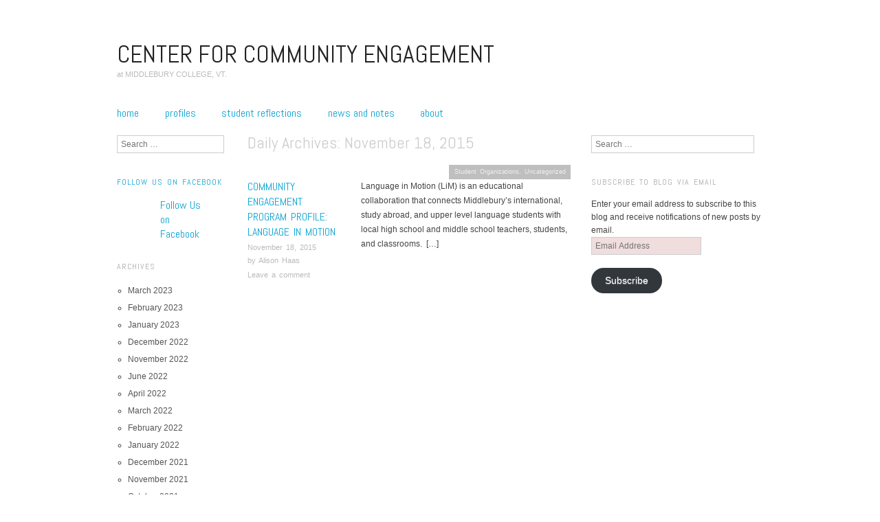

--- FILE ---
content_type: text/html; charset=UTF-8
request_url: https://sites.middlebury.edu/middcommunityengagement/2015/11/18/
body_size: 12998
content:
<!DOCTYPE html>
<!--[if IE 8]>
<html id="ie8" lang="en-US">
<![endif]-->
<!--[if !(IE 8)]><!-->
<html lang="en-US">
<!--<![endif]-->
<head>
<meta charset="UTF-8" />
<meta name="viewport" content="width=device-width,initial-scale=1" />
<title>18 | November | 2015 | Center for Community Engagement </title>
<link rel="profile" href="http://gmpg.org/xfn/11" />
<link rel="pingback" href="https://sites.middlebury.edu/middcommunityengagement/xmlrpc.php" />
<!--[if lt IE 9]>
<script src="https://sites.middlebury.edu/middcommunityengagement/wp-content/themes/oxygen-wpcom/js/html5.js" type="text/javascript"></script>
<![endif]-->

<meta name='robots' content='max-image-preview:large' />
<link rel='dns-prefetch' href='//stats.wp.com' />
<link rel='dns-prefetch' href='//fonts.googleapis.com' />
<link rel="alternate" type="application/rss+xml" title="Center for Community Engagement  &raquo; Feed" href="https://sites.middlebury.edu/middcommunityengagement/feed/" />
<link rel="alternate" type="application/rss+xml" title="Center for Community Engagement  &raquo; Comments Feed" href="https://sites.middlebury.edu/middcommunityengagement/comments/feed/" />
<style id='wp-img-auto-sizes-contain-inline-css' type='text/css'>
img:is([sizes=auto i],[sizes^="auto," i]){contain-intrinsic-size:3000px 1500px}
/*# sourceURL=wp-img-auto-sizes-contain-inline-css */
</style>
<style id='wp-emoji-styles-inline-css' type='text/css'>

	img.wp-smiley, img.emoji {
		display: inline !important;
		border: none !important;
		box-shadow: none !important;
		height: 1em !important;
		width: 1em !important;
		margin: 0 0.07em !important;
		vertical-align: -0.1em !important;
		background: none !important;
		padding: 0 !important;
	}
/*# sourceURL=wp-emoji-styles-inline-css */
</style>
<style id='wp-block-library-inline-css' type='text/css'>
:root{--wp-block-synced-color:#7a00df;--wp-block-synced-color--rgb:122,0,223;--wp-bound-block-color:var(--wp-block-synced-color);--wp-editor-canvas-background:#ddd;--wp-admin-theme-color:#007cba;--wp-admin-theme-color--rgb:0,124,186;--wp-admin-theme-color-darker-10:#006ba1;--wp-admin-theme-color-darker-10--rgb:0,107,160.5;--wp-admin-theme-color-darker-20:#005a87;--wp-admin-theme-color-darker-20--rgb:0,90,135;--wp-admin-border-width-focus:2px}@media (min-resolution:192dpi){:root{--wp-admin-border-width-focus:1.5px}}.wp-element-button{cursor:pointer}:root .has-very-light-gray-background-color{background-color:#eee}:root .has-very-dark-gray-background-color{background-color:#313131}:root .has-very-light-gray-color{color:#eee}:root .has-very-dark-gray-color{color:#313131}:root .has-vivid-green-cyan-to-vivid-cyan-blue-gradient-background{background:linear-gradient(135deg,#00d084,#0693e3)}:root .has-purple-crush-gradient-background{background:linear-gradient(135deg,#34e2e4,#4721fb 50%,#ab1dfe)}:root .has-hazy-dawn-gradient-background{background:linear-gradient(135deg,#faaca8,#dad0ec)}:root .has-subdued-olive-gradient-background{background:linear-gradient(135deg,#fafae1,#67a671)}:root .has-atomic-cream-gradient-background{background:linear-gradient(135deg,#fdd79a,#004a59)}:root .has-nightshade-gradient-background{background:linear-gradient(135deg,#330968,#31cdcf)}:root .has-midnight-gradient-background{background:linear-gradient(135deg,#020381,#2874fc)}:root{--wp--preset--font-size--normal:16px;--wp--preset--font-size--huge:42px}.has-regular-font-size{font-size:1em}.has-larger-font-size{font-size:2.625em}.has-normal-font-size{font-size:var(--wp--preset--font-size--normal)}.has-huge-font-size{font-size:var(--wp--preset--font-size--huge)}.has-text-align-center{text-align:center}.has-text-align-left{text-align:left}.has-text-align-right{text-align:right}.has-fit-text{white-space:nowrap!important}#end-resizable-editor-section{display:none}.aligncenter{clear:both}.items-justified-left{justify-content:flex-start}.items-justified-center{justify-content:center}.items-justified-right{justify-content:flex-end}.items-justified-space-between{justify-content:space-between}.screen-reader-text{border:0;clip-path:inset(50%);height:1px;margin:-1px;overflow:hidden;padding:0;position:absolute;width:1px;word-wrap:normal!important}.screen-reader-text:focus{background-color:#ddd;clip-path:none;color:#444;display:block;font-size:1em;height:auto;left:5px;line-height:normal;padding:15px 23px 14px;text-decoration:none;top:5px;width:auto;z-index:100000}html :where(.has-border-color){border-style:solid}html :where([style*=border-top-color]){border-top-style:solid}html :where([style*=border-right-color]){border-right-style:solid}html :where([style*=border-bottom-color]){border-bottom-style:solid}html :where([style*=border-left-color]){border-left-style:solid}html :where([style*=border-width]){border-style:solid}html :where([style*=border-top-width]){border-top-style:solid}html :where([style*=border-right-width]){border-right-style:solid}html :where([style*=border-bottom-width]){border-bottom-style:solid}html :where([style*=border-left-width]){border-left-style:solid}html :where(img[class*=wp-image-]){height:auto;max-width:100%}:where(figure){margin:0 0 1em}html :where(.is-position-sticky){--wp-admin--admin-bar--position-offset:var(--wp-admin--admin-bar--height,0px)}@media screen and (max-width:600px){html :where(.is-position-sticky){--wp-admin--admin-bar--position-offset:0px}}

/*# sourceURL=wp-block-library-inline-css */
</style><style id='global-styles-inline-css' type='text/css'>
:root{--wp--preset--aspect-ratio--square: 1;--wp--preset--aspect-ratio--4-3: 4/3;--wp--preset--aspect-ratio--3-4: 3/4;--wp--preset--aspect-ratio--3-2: 3/2;--wp--preset--aspect-ratio--2-3: 2/3;--wp--preset--aspect-ratio--16-9: 16/9;--wp--preset--aspect-ratio--9-16: 9/16;--wp--preset--color--black: #000000;--wp--preset--color--cyan-bluish-gray: #abb8c3;--wp--preset--color--white: #ffffff;--wp--preset--color--pale-pink: #f78da7;--wp--preset--color--vivid-red: #cf2e2e;--wp--preset--color--luminous-vivid-orange: #ff6900;--wp--preset--color--luminous-vivid-amber: #fcb900;--wp--preset--color--light-green-cyan: #7bdcb5;--wp--preset--color--vivid-green-cyan: #00d084;--wp--preset--color--pale-cyan-blue: #8ed1fc;--wp--preset--color--vivid-cyan-blue: #0693e3;--wp--preset--color--vivid-purple: #9b51e0;--wp--preset--gradient--vivid-cyan-blue-to-vivid-purple: linear-gradient(135deg,rgb(6,147,227) 0%,rgb(155,81,224) 100%);--wp--preset--gradient--light-green-cyan-to-vivid-green-cyan: linear-gradient(135deg,rgb(122,220,180) 0%,rgb(0,208,130) 100%);--wp--preset--gradient--luminous-vivid-amber-to-luminous-vivid-orange: linear-gradient(135deg,rgb(252,185,0) 0%,rgb(255,105,0) 100%);--wp--preset--gradient--luminous-vivid-orange-to-vivid-red: linear-gradient(135deg,rgb(255,105,0) 0%,rgb(207,46,46) 100%);--wp--preset--gradient--very-light-gray-to-cyan-bluish-gray: linear-gradient(135deg,rgb(238,238,238) 0%,rgb(169,184,195) 100%);--wp--preset--gradient--cool-to-warm-spectrum: linear-gradient(135deg,rgb(74,234,220) 0%,rgb(151,120,209) 20%,rgb(207,42,186) 40%,rgb(238,44,130) 60%,rgb(251,105,98) 80%,rgb(254,248,76) 100%);--wp--preset--gradient--blush-light-purple: linear-gradient(135deg,rgb(255,206,236) 0%,rgb(152,150,240) 100%);--wp--preset--gradient--blush-bordeaux: linear-gradient(135deg,rgb(254,205,165) 0%,rgb(254,45,45) 50%,rgb(107,0,62) 100%);--wp--preset--gradient--luminous-dusk: linear-gradient(135deg,rgb(255,203,112) 0%,rgb(199,81,192) 50%,rgb(65,88,208) 100%);--wp--preset--gradient--pale-ocean: linear-gradient(135deg,rgb(255,245,203) 0%,rgb(182,227,212) 50%,rgb(51,167,181) 100%);--wp--preset--gradient--electric-grass: linear-gradient(135deg,rgb(202,248,128) 0%,rgb(113,206,126) 100%);--wp--preset--gradient--midnight: linear-gradient(135deg,rgb(2,3,129) 0%,rgb(40,116,252) 100%);--wp--preset--font-size--small: 13px;--wp--preset--font-size--medium: 20px;--wp--preset--font-size--large: 36px;--wp--preset--font-size--x-large: 42px;--wp--preset--spacing--20: 0.44rem;--wp--preset--spacing--30: 0.67rem;--wp--preset--spacing--40: 1rem;--wp--preset--spacing--50: 1.5rem;--wp--preset--spacing--60: 2.25rem;--wp--preset--spacing--70: 3.38rem;--wp--preset--spacing--80: 5.06rem;--wp--preset--shadow--natural: 6px 6px 9px rgba(0, 0, 0, 0.2);--wp--preset--shadow--deep: 12px 12px 50px rgba(0, 0, 0, 0.4);--wp--preset--shadow--sharp: 6px 6px 0px rgba(0, 0, 0, 0.2);--wp--preset--shadow--outlined: 6px 6px 0px -3px rgb(255, 255, 255), 6px 6px rgb(0, 0, 0);--wp--preset--shadow--crisp: 6px 6px 0px rgb(0, 0, 0);}:where(.is-layout-flex){gap: 0.5em;}:where(.is-layout-grid){gap: 0.5em;}body .is-layout-flex{display: flex;}.is-layout-flex{flex-wrap: wrap;align-items: center;}.is-layout-flex > :is(*, div){margin: 0;}body .is-layout-grid{display: grid;}.is-layout-grid > :is(*, div){margin: 0;}:where(.wp-block-columns.is-layout-flex){gap: 2em;}:where(.wp-block-columns.is-layout-grid){gap: 2em;}:where(.wp-block-post-template.is-layout-flex){gap: 1.25em;}:where(.wp-block-post-template.is-layout-grid){gap: 1.25em;}.has-black-color{color: var(--wp--preset--color--black) !important;}.has-cyan-bluish-gray-color{color: var(--wp--preset--color--cyan-bluish-gray) !important;}.has-white-color{color: var(--wp--preset--color--white) !important;}.has-pale-pink-color{color: var(--wp--preset--color--pale-pink) !important;}.has-vivid-red-color{color: var(--wp--preset--color--vivid-red) !important;}.has-luminous-vivid-orange-color{color: var(--wp--preset--color--luminous-vivid-orange) !important;}.has-luminous-vivid-amber-color{color: var(--wp--preset--color--luminous-vivid-amber) !important;}.has-light-green-cyan-color{color: var(--wp--preset--color--light-green-cyan) !important;}.has-vivid-green-cyan-color{color: var(--wp--preset--color--vivid-green-cyan) !important;}.has-pale-cyan-blue-color{color: var(--wp--preset--color--pale-cyan-blue) !important;}.has-vivid-cyan-blue-color{color: var(--wp--preset--color--vivid-cyan-blue) !important;}.has-vivid-purple-color{color: var(--wp--preset--color--vivid-purple) !important;}.has-black-background-color{background-color: var(--wp--preset--color--black) !important;}.has-cyan-bluish-gray-background-color{background-color: var(--wp--preset--color--cyan-bluish-gray) !important;}.has-white-background-color{background-color: var(--wp--preset--color--white) !important;}.has-pale-pink-background-color{background-color: var(--wp--preset--color--pale-pink) !important;}.has-vivid-red-background-color{background-color: var(--wp--preset--color--vivid-red) !important;}.has-luminous-vivid-orange-background-color{background-color: var(--wp--preset--color--luminous-vivid-orange) !important;}.has-luminous-vivid-amber-background-color{background-color: var(--wp--preset--color--luminous-vivid-amber) !important;}.has-light-green-cyan-background-color{background-color: var(--wp--preset--color--light-green-cyan) !important;}.has-vivid-green-cyan-background-color{background-color: var(--wp--preset--color--vivid-green-cyan) !important;}.has-pale-cyan-blue-background-color{background-color: var(--wp--preset--color--pale-cyan-blue) !important;}.has-vivid-cyan-blue-background-color{background-color: var(--wp--preset--color--vivid-cyan-blue) !important;}.has-vivid-purple-background-color{background-color: var(--wp--preset--color--vivid-purple) !important;}.has-black-border-color{border-color: var(--wp--preset--color--black) !important;}.has-cyan-bluish-gray-border-color{border-color: var(--wp--preset--color--cyan-bluish-gray) !important;}.has-white-border-color{border-color: var(--wp--preset--color--white) !important;}.has-pale-pink-border-color{border-color: var(--wp--preset--color--pale-pink) !important;}.has-vivid-red-border-color{border-color: var(--wp--preset--color--vivid-red) !important;}.has-luminous-vivid-orange-border-color{border-color: var(--wp--preset--color--luminous-vivid-orange) !important;}.has-luminous-vivid-amber-border-color{border-color: var(--wp--preset--color--luminous-vivid-amber) !important;}.has-light-green-cyan-border-color{border-color: var(--wp--preset--color--light-green-cyan) !important;}.has-vivid-green-cyan-border-color{border-color: var(--wp--preset--color--vivid-green-cyan) !important;}.has-pale-cyan-blue-border-color{border-color: var(--wp--preset--color--pale-cyan-blue) !important;}.has-vivid-cyan-blue-border-color{border-color: var(--wp--preset--color--vivid-cyan-blue) !important;}.has-vivid-purple-border-color{border-color: var(--wp--preset--color--vivid-purple) !important;}.has-vivid-cyan-blue-to-vivid-purple-gradient-background{background: var(--wp--preset--gradient--vivid-cyan-blue-to-vivid-purple) !important;}.has-light-green-cyan-to-vivid-green-cyan-gradient-background{background: var(--wp--preset--gradient--light-green-cyan-to-vivid-green-cyan) !important;}.has-luminous-vivid-amber-to-luminous-vivid-orange-gradient-background{background: var(--wp--preset--gradient--luminous-vivid-amber-to-luminous-vivid-orange) !important;}.has-luminous-vivid-orange-to-vivid-red-gradient-background{background: var(--wp--preset--gradient--luminous-vivid-orange-to-vivid-red) !important;}.has-very-light-gray-to-cyan-bluish-gray-gradient-background{background: var(--wp--preset--gradient--very-light-gray-to-cyan-bluish-gray) !important;}.has-cool-to-warm-spectrum-gradient-background{background: var(--wp--preset--gradient--cool-to-warm-spectrum) !important;}.has-blush-light-purple-gradient-background{background: var(--wp--preset--gradient--blush-light-purple) !important;}.has-blush-bordeaux-gradient-background{background: var(--wp--preset--gradient--blush-bordeaux) !important;}.has-luminous-dusk-gradient-background{background: var(--wp--preset--gradient--luminous-dusk) !important;}.has-pale-ocean-gradient-background{background: var(--wp--preset--gradient--pale-ocean) !important;}.has-electric-grass-gradient-background{background: var(--wp--preset--gradient--electric-grass) !important;}.has-midnight-gradient-background{background: var(--wp--preset--gradient--midnight) !important;}.has-small-font-size{font-size: var(--wp--preset--font-size--small) !important;}.has-medium-font-size{font-size: var(--wp--preset--font-size--medium) !important;}.has-large-font-size{font-size: var(--wp--preset--font-size--large) !important;}.has-x-large-font-size{font-size: var(--wp--preset--font-size--x-large) !important;}
/*# sourceURL=global-styles-inline-css */
</style>

<style id='classic-theme-styles-inline-css' type='text/css'>
/*! This file is auto-generated */
.wp-block-button__link{color:#fff;background-color:#32373c;border-radius:9999px;box-shadow:none;text-decoration:none;padding:calc(.667em + 2px) calc(1.333em + 2px);font-size:1.125em}.wp-block-file__button{background:#32373c;color:#fff;text-decoration:none}
/*# sourceURL=/wp-includes/css/classic-themes.min.css */
</style>
<link rel='stylesheet' id='style-css' href='https://sites.middlebury.edu/middcommunityengagement/wp-content/themes/oxygen-wpcom/style.css?ver=20120426' type='text/css' media='screen' />
<link rel='stylesheet' id='font-abel-css' href='https://fonts.googleapis.com/css?family=Abel&#038;ver=20120821' type='text/css' media='all' />
<link rel='stylesheet' id='jetpack-subscriptions-css' href='https://sites.middlebury.edu/middcommunityengagement/wp-content/plugins/jetpack/_inc/build/subscriptions/subscriptions.min.css?ver=15.0.2' type='text/css' media='all' />
<style id='jetpack_facebook_likebox-inline-css' type='text/css'>
.widget_facebook_likebox {
	overflow: hidden;
}

/*# sourceURL=https://sites.middlebury.edu/middcommunityengagement/wp-content/plugins/jetpack/modules/widgets/facebook-likebox/style.css */
</style>
<link rel='stylesheet' id='infinity-oxygen-css' href='https://sites.middlebury.edu/middcommunityengagement/wp-content/plugins/www-data/sites.middlebury.edu/wp-content/themes/oxygen-wpcom/oxygen.css?ver=20120424' type='text/css' media='all' />
<script type="text/javascript" id="jquery-core-js-extra">
/* <![CDATA[ */
var msreader_featured_posts = {"saving":"Saving...","post_featured":"This post is featured","feature":"Feature","unfeature":"Unfeature"};
//# sourceURL=jquery-core-js-extra
/* ]]> */
</script>
<script type="text/javascript" src="https://sites.middlebury.edu/middcommunityengagement/wp-includes/js/jquery/jquery.min.js?ver=3.7.1" id="jquery-core-js"></script>
<script type="text/javascript" src="https://sites.middlebury.edu/middcommunityengagement/wp-includes/js/jquery/jquery-migrate.min.js?ver=3.4.1" id="jquery-migrate-js"></script>
<script type="text/javascript" id="jquery-js-after">
/* <![CDATA[ */
var ajaxurl = 'https://sites.middlebury.edu/middcommunityengagement/wp-admin/admin-ajax.php';
//# sourceURL=jquery-js-after
/* ]]> */
</script>
<link rel="https://api.w.org/" href="https://sites.middlebury.edu/middcommunityengagement/wp-json/" /><link rel="EditURI" type="application/rsd+xml" title="RSD" href="https://sites.middlebury.edu/middcommunityengagement/xmlrpc.php?rsd" />
<meta name="generator" content="Center for Community Engagement  6.9 - https://sites.middlebury.edu/middcommunityengagement" />
	<style>
		@media screen and (max-width: 782px) {
			#wpadminbar li#wp-admin-bar-log-in,
			#wpadminbar li#wp-admin-bar-register {
				display: block;
			}

			#wpadminbar li#wp-admin-bar-log-in a,
			#wpadminbar li#wp-admin-bar-register a {
				padding: 0 8px;
			}
		}
	</style>
	<style>img#wpstats{display:none}</style>
		
        <script type="text/javascript">
            var jQueryMigrateHelperHasSentDowngrade = false;

			window.onerror = function( msg, url, line, col, error ) {
				// Break out early, do not processing if a downgrade reqeust was already sent.
				if ( jQueryMigrateHelperHasSentDowngrade ) {
					return true;
                }

				var xhr = new XMLHttpRequest();
				var nonce = '2fe1272290';
				var jQueryFunctions = [
					'andSelf',
					'browser',
					'live',
					'boxModel',
					'support.boxModel',
					'size',
					'swap',
					'clean',
					'sub',
                ];
				var match_pattern = /\)\.(.+?) is not a function/;
                var erroredFunction = msg.match( match_pattern );

                // If there was no matching functions, do not try to downgrade.
                if ( null === erroredFunction || typeof erroredFunction !== 'object' || typeof erroredFunction[1] === "undefined" || -1 === jQueryFunctions.indexOf( erroredFunction[1] ) ) {
                    return true;
                }

                // Set that we've now attempted a downgrade request.
                jQueryMigrateHelperHasSentDowngrade = true;

				xhr.open( 'POST', 'https://sites.middlebury.edu/middcommunityengagement/wp-admin/admin-ajax.php' );
				xhr.setRequestHeader( 'Content-Type', 'application/x-www-form-urlencoded' );
				xhr.onload = function () {
					var response,
                        reload = false;

					if ( 200 === xhr.status ) {
                        try {
                        	response = JSON.parse( xhr.response );

                        	reload = response.data.reload;
                        } catch ( e ) {
                        	reload = false;
                        }
                    }

					// Automatically reload the page if a deprecation caused an automatic downgrade, ensure visitors get the best possible experience.
					if ( reload ) {
						location.reload();
                    }
				};

				xhr.send( encodeURI( 'action=jquery-migrate-downgrade-version&_wpnonce=' + nonce ) );

				// Suppress error alerts in older browsers
				return true;
			}
        </script>

			<style type="text/css">
		#page {
			background-color: #ffffff		}
	</style>
	<style>
		html {
			font-size: 16px;
		}
		h1, h2, h3, h4, h5, h6, dl dt, blockquote, blockquote blockquote blockquote, .site-title, .main-navigation a, .widget_calendar caption {
			font-family: 'Abel', sans-serif;
		}
		.error, .entry-title a, .entry-content a, entry-summary a, .main-navigation > div > ul > li > a, .widget a, .post-navigation a, #image-navigation a, .pingback a, .logged-in-as a, .more-articles .entry-title a:hover, .widget_flickr #flickr_badge_uber_wrapper a {
			color: #0da4d3;
		}
		a:hover, .comment-meta a, .comment-meta a:visited {
			border-color: #0da4d3;
		}
		a.read-more, a.read-more:visited, .pagination a:hover, .comment-navigation a:hover, button, html input[type="button"], input[type="reset"], input[type="submit"], #infinite-handle span {
			background-color: #0da4d3;
		}
	</style>
	<style type="text/css">
			.site-title a {
			color: #222222;
		}
		</style>
	<link rel="icon" href="https://bpb-us-e2.wpmucdn.com/sites.middlebury.edu/dist/e/3400/files/2020/12/Blue-Planet-Icon-Children-Kids-Logo-e1608655021559-150x116.png" sizes="32x32" />
<link rel="icon" href="https://bpb-us-e2.wpmucdn.com/sites.middlebury.edu/dist/e/3400/files/2020/12/Blue-Planet-Icon-Children-Kids-Logo-e1608655021559.png" sizes="192x192" />
<link rel="apple-touch-icon" href="https://bpb-us-e2.wpmucdn.com/sites.middlebury.edu/dist/e/3400/files/2020/12/Blue-Planet-Icon-Children-Kids-Logo-e1608655021559.png" />
<meta name="msapplication-TileImage" content="https://bpb-us-e2.wpmucdn.com/sites.middlebury.edu/dist/e/3400/files/2020/12/Blue-Planet-Icon-Children-Kids-Logo-e1608655021559.png" />
</head>

<body class="archive date wp-custom-logo wp-theme-oxygen-wpcom no-js group-blog has-site-logo">
<div id="page" class="hfeed site">
		<header id="masthead" class="site-header" role="banner">
		<hgroup>
			<a href="https://sites.middlebury.edu/middcommunityengagement/" class="site-logo-link" rel="home" itemprop="url"><img width="182" height="140" src="https://sites.middlebury.edu/middcommunityengagement/files/2020/12/Blue-Planet-Icon-Children-Kids-Logo-e1608655021559-182x140.png" class="site-logo attachment-oxygen-logo" alt="" data-size="oxygen-logo" itemprop="logo" decoding="async" srcset="https://sites.middlebury.edu/middcommunityengagement/files/2020/12/Blue-Planet-Icon-Children-Kids-Logo-e1608655021559-182x140.png 182w, https://sites.middlebury.edu/middcommunityengagement/files/2020/12/Blue-Planet-Icon-Children-Kids-Logo-e1608655021559-300x231.png 300w, https://sites.middlebury.edu/middcommunityengagement/files/2020/12/Blue-Planet-Icon-Children-Kids-Logo-e1608655021559-150x116.png 150w, https://sites.middlebury.edu/middcommunityengagement/files/2020/12/Blue-Planet-Icon-Children-Kids-Logo-e1608655021559.png 363w" sizes="(max-width: 182px) 100vw, 182px" /></a>			<h1 class="site-title"><a href="https://sites.middlebury.edu/middcommunityengagement/" title="Center for Community Engagement " rel="home">Center for Community Engagement </a></h1>
			<h2 class="site-description">at MIDDLEBURY COLLEGE, VT.</h2>
		</hgroup>

		
		
			<a href="https://sites.middlebury.edu/middcommunityengagement/" title="Center for Community Engagement " rel="home">
				<img src="https://sites.middlebury.edu/middcommunityengagement/files/2019/09/cropped-DREAM.jpg" width="1200" height="192" alt="" class="custom-header" />
			</a>

		
		<nav role="navigation" class="site-navigation main-navigation clear-fix">
			<h1 class="assistive-text">Main Menu</h1>
			<div class="assistive-text skip-link"><a href="#content" title="Skip to content">Skip to content</a></div>

			<div class="menu-menu-1-container"><ul id="menu-menu-1" class="menu"><li id="menu-item-59" class="menu-item menu-item-type-custom menu-item-object-custom menu-item-home menu-item-59"><a href="http://sites.middlebury.edu/middcommunityengagement/">Home</a></li>
<li id="menu-item-1784" class="menu-item menu-item-type-custom menu-item-object-custom menu-item-has-children menu-item-1784"><a href="#">Profiles</a>
<ul class="sub-menu">
	<li id="menu-item-1786" class="menu-item menu-item-type-taxonomy menu-item-object-category menu-item-1786"><a href="https://sites.middlebury.edu/middcommunityengagement/category/student-leader-profiles/">Student Leaders</a></li>
	<li id="menu-item-1785" class="menu-item menu-item-type-taxonomy menu-item-object-category menu-item-1785"><a href="https://sites.middlebury.edu/middcommunityengagement/category/community-partners/">Our Partners</a></li>
	<li id="menu-item-1787" class="menu-item menu-item-type-taxonomy menu-item-object-category menu-item-1787"><a href="https://sites.middlebury.edu/middcommunityengagement/category/student-org-profiles/">Student Organizations</a></li>
</ul>
</li>
<li id="menu-item-417" class="menu-item menu-item-type-taxonomy menu-item-object-category menu-item-417"><a href="https://sites.middlebury.edu/middcommunityengagement/category/student-stories/">student reflections</a></li>
<li id="menu-item-463" class="menu-item menu-item-type-taxonomy menu-item-object-category menu-item-463"><a href="https://sites.middlebury.edu/middcommunityengagement/category/news-events/">news and notes</a></li>
<li id="menu-item-432" class="menu-item menu-item-type-post_type menu-item-object-page menu-item-432"><a href="https://sites.middlebury.edu/middcommunityengagement/who-we-are/">About</a></li>
</ul></div>		</nav>
	</header><!-- #masthead .site-header -->

	<div id="main" class="clear-fix">
<section id="primary" class="site-content">
	<div id="content" role="main">

	
		<header class="page-header">
			<h1 class="page-title">
				Daily Archives: <span>November 18, 2015</span>			</h1>
					</header>

		
				
			
<article id="post-622" class="clear-fix post-622 post type-post status-publish format-standard hentry category-student-org-profiles category-uncategorized tag-language-in-motion tag-new-experience tag-reflection">
	<div class="featured-image">
		<a href="https://sites.middlebury.edu/middcommunityengagement/2015/11/18/student-org-profile-language-in-motion/" title="Permalink to Community Engagement Program Profile: Language in Motion" rel="bookmark">
		<img width="210" height="140" src="https://sites.middlebury.edu/middcommunityengagement/files/2015/11/IMG_1877.jpg" class="attachment-archive-thumbnail size-archive-thumbnail" alt="" decoding="async" srcset="https://sites.middlebury.edu/middcommunityengagement/files/2015/11/IMG_1877.jpg 5184w, https://sites.middlebury.edu/middcommunityengagement/files/2015/11/IMG_1877-150x100.jpg 150w, https://sites.middlebury.edu/middcommunityengagement/files/2015/11/IMG_1877-300x200.jpg 300w, https://sites.middlebury.edu/middcommunityengagement/files/2015/11/IMG_1877-1024x683.jpg 1024w, https://sites.middlebury.edu/middcommunityengagement/files/2015/11/IMG_1877-290x193.jpg 290w, https://sites.middlebury.edu/middcommunityengagement/files/2015/11/IMG_1877-960x640.jpg 960w" sizes="(max-width: 210px) 100vw, 210px" />		</a>
	</div>

	<header class="entry-header">
		<h1 class="entry-title"><a href="https://sites.middlebury.edu/middcommunityengagement/2015/11/18/student-org-profile-language-in-motion/" rel="bookmark">Community Engagement Program Profile: Language in Motion</a></h1>

		<div class="entry-meta">
			<span class="entry-date"><a href="https://sites.middlebury.edu/middcommunityengagement/2015/11/18/student-org-profile-language-in-motion/" title="9:35 am" rel="bookmark"><time class="entry-date" datetime="2015-11-18T09:35:34-05:00" pubdate>November 18, 2015</time></a></span><span class="byline">by <span class="author vcard"><a class="url fn n" href="https://sites.middlebury.edu/middcommunityengagement/author/ahaas/" title="View all posts by Alison Haas" rel="author">Alison Haas</a></span></span>
							<span class="comments-link"><a href="https://sites.middlebury.edu/middcommunityengagement/2015/11/18/student-org-profile-language-in-motion/#respond">Leave a comment</a></span>
			
					</div><!-- .entry-meta -->
	</header><!-- .entry-header -->

	<div class="entry-summary clear-fix">
		<p>Language in Motion (LiM) is an educational collaboration that connects Middlebury&#8217;s international, study abroad, and upper level language students with local high school and middle school teachers, students, and classrooms.  [&hellip;]</p>
			</div><!-- .entry-summary -->

	<a href="https://sites.middlebury.edu/middcommunityengagement/2015/11/18/student-org-profile-language-in-motion/" title="Permalink to Community Engagement Program Profile: Language in Motion" rel="bookmark" class="read-more">Read Article &rarr;</a>

	<footer class="entry-meta">
								<span class="cat-links">
				<a href="https://sites.middlebury.edu/middcommunityengagement/category/student-org-profiles/" rel="category tag">Student Organizations</a>, <a href="https://sites.middlebury.edu/middcommunityengagement/category/uncategorized/" rel="category tag">Uncategorized</a>			</span>
						</footer><!-- #entry-meta -->
</article><!-- #post-622 -->
		
			<nav role="navigation" id="nav-below" class="site-navigation paging-navigation clear-fix">
		<h1 class="assistive-text">Post navigation</h1>

	
	</nav><!-- #nav-below -->
	
	
	</div><!-- #content -->
</section><!-- #primary .site-content -->

<div id="secondary" class="clear-fix" role="complementary">


	<div class="widget-area" role="complementary">

	
	<aside id="search-2" class="widget widget_search">	<form method="get" id="searchform" action="https://sites.middlebury.edu/middcommunityengagement/" role="search">
		<label for="s" class="assistive-text">Search</label>
		<input type="text" class="field" name="s" id="s" placeholder="Search &hellip;" />
		<input type="submit" class="submit" name="submit" id="searchsubmit" value="Search" />
	</form></aside><aside id="facebook-likebox-3" class="widget widget_facebook_likebox"><h1 class="widgettitle"><a href="https://www.facebook.com/MiddCCE/">Follow Us on Facebook</a></h1>		<div id="fb-root"></div>
		<div class="fb-page" data-href="https://www.facebook.com/MiddCCE/" data-width="340"  data-height="4990" data-hide-cover="false" data-show-facepile="true" data-tabs="false" data-hide-cta="false" data-small-header="false">
		<div class="fb-xfbml-parse-ignore"><blockquote cite="https://www.facebook.com/MiddCCE/"><a href="https://www.facebook.com/MiddCCE/">Follow Us on Facebook</a></blockquote></div>
		</div>
		</aside><aside id="archives-3" class="widget widget_archive"><h1 class="widgettitle">Archives</h1>
			<ul>
					<li><a href='https://sites.middlebury.edu/middcommunityengagement/2023/03/'>March 2023</a></li>
	<li><a href='https://sites.middlebury.edu/middcommunityengagement/2023/02/'>February 2023</a></li>
	<li><a href='https://sites.middlebury.edu/middcommunityengagement/2023/01/'>January 2023</a></li>
	<li><a href='https://sites.middlebury.edu/middcommunityengagement/2022/12/'>December 2022</a></li>
	<li><a href='https://sites.middlebury.edu/middcommunityengagement/2022/11/'>November 2022</a></li>
	<li><a href='https://sites.middlebury.edu/middcommunityengagement/2022/06/'>June 2022</a></li>
	<li><a href='https://sites.middlebury.edu/middcommunityengagement/2022/04/'>April 2022</a></li>
	<li><a href='https://sites.middlebury.edu/middcommunityengagement/2022/03/'>March 2022</a></li>
	<li><a href='https://sites.middlebury.edu/middcommunityengagement/2022/02/'>February 2022</a></li>
	<li><a href='https://sites.middlebury.edu/middcommunityengagement/2022/01/'>January 2022</a></li>
	<li><a href='https://sites.middlebury.edu/middcommunityengagement/2021/12/'>December 2021</a></li>
	<li><a href='https://sites.middlebury.edu/middcommunityengagement/2021/11/'>November 2021</a></li>
	<li><a href='https://sites.middlebury.edu/middcommunityengagement/2021/10/'>October 2021</a></li>
	<li><a href='https://sites.middlebury.edu/middcommunityengagement/2021/09/'>September 2021</a></li>
	<li><a href='https://sites.middlebury.edu/middcommunityengagement/2021/07/'>July 2021</a></li>
	<li><a href='https://sites.middlebury.edu/middcommunityengagement/2021/06/'>June 2021</a></li>
	<li><a href='https://sites.middlebury.edu/middcommunityengagement/2021/05/'>May 2021</a></li>
	<li><a href='https://sites.middlebury.edu/middcommunityengagement/2021/04/'>April 2021</a></li>
	<li><a href='https://sites.middlebury.edu/middcommunityengagement/2021/03/'>March 2021</a></li>
	<li><a href='https://sites.middlebury.edu/middcommunityengagement/2021/02/'>February 2021</a></li>
	<li><a href='https://sites.middlebury.edu/middcommunityengagement/2021/01/'>January 2021</a></li>
	<li><a href='https://sites.middlebury.edu/middcommunityengagement/2020/12/'>December 2020</a></li>
	<li><a href='https://sites.middlebury.edu/middcommunityengagement/2020/11/'>November 2020</a></li>
	<li><a href='https://sites.middlebury.edu/middcommunityengagement/2020/09/'>September 2020</a></li>
	<li><a href='https://sites.middlebury.edu/middcommunityengagement/2020/07/'>July 2020</a></li>
	<li><a href='https://sites.middlebury.edu/middcommunityengagement/2020/05/'>May 2020</a></li>
	<li><a href='https://sites.middlebury.edu/middcommunityengagement/2020/04/'>April 2020</a></li>
	<li><a href='https://sites.middlebury.edu/middcommunityengagement/2020/03/'>March 2020</a></li>
	<li><a href='https://sites.middlebury.edu/middcommunityengagement/2020/02/'>February 2020</a></li>
	<li><a href='https://sites.middlebury.edu/middcommunityengagement/2020/01/'>January 2020</a></li>
	<li><a href='https://sites.middlebury.edu/middcommunityengagement/2019/11/'>November 2019</a></li>
	<li><a href='https://sites.middlebury.edu/middcommunityengagement/2019/10/'>October 2019</a></li>
	<li><a href='https://sites.middlebury.edu/middcommunityengagement/2019/09/'>September 2019</a></li>
	<li><a href='https://sites.middlebury.edu/middcommunityengagement/2019/08/'>August 2019</a></li>
	<li><a href='https://sites.middlebury.edu/middcommunityengagement/2019/07/'>July 2019</a></li>
	<li><a href='https://sites.middlebury.edu/middcommunityengagement/2019/06/'>June 2019</a></li>
	<li><a href='https://sites.middlebury.edu/middcommunityengagement/2019/05/'>May 2019</a></li>
	<li><a href='https://sites.middlebury.edu/middcommunityengagement/2019/04/'>April 2019</a></li>
	<li><a href='https://sites.middlebury.edu/middcommunityengagement/2019/03/'>March 2019</a></li>
	<li><a href='https://sites.middlebury.edu/middcommunityengagement/2019/02/'>February 2019</a></li>
	<li><a href='https://sites.middlebury.edu/middcommunityengagement/2019/01/'>January 2019</a></li>
	<li><a href='https://sites.middlebury.edu/middcommunityengagement/2018/11/'>November 2018</a></li>
	<li><a href='https://sites.middlebury.edu/middcommunityengagement/2018/10/'>October 2018</a></li>
	<li><a href='https://sites.middlebury.edu/middcommunityengagement/2018/09/'>September 2018</a></li>
	<li><a href='https://sites.middlebury.edu/middcommunityengagement/2018/08/'>August 2018</a></li>
	<li><a href='https://sites.middlebury.edu/middcommunityengagement/2018/07/'>July 2018</a></li>
	<li><a href='https://sites.middlebury.edu/middcommunityengagement/2018/05/'>May 2018</a></li>
	<li><a href='https://sites.middlebury.edu/middcommunityengagement/2018/04/'>April 2018</a></li>
	<li><a href='https://sites.middlebury.edu/middcommunityengagement/2018/03/'>March 2018</a></li>
	<li><a href='https://sites.middlebury.edu/middcommunityengagement/2018/02/'>February 2018</a></li>
	<li><a href='https://sites.middlebury.edu/middcommunityengagement/2018/01/'>January 2018</a></li>
	<li><a href='https://sites.middlebury.edu/middcommunityengagement/2017/12/'>December 2017</a></li>
	<li><a href='https://sites.middlebury.edu/middcommunityengagement/2017/11/'>November 2017</a></li>
	<li><a href='https://sites.middlebury.edu/middcommunityengagement/2017/10/'>October 2017</a></li>
	<li><a href='https://sites.middlebury.edu/middcommunityengagement/2017/09/'>September 2017</a></li>
	<li><a href='https://sites.middlebury.edu/middcommunityengagement/2017/07/'>July 2017</a></li>
	<li><a href='https://sites.middlebury.edu/middcommunityengagement/2017/05/'>May 2017</a></li>
	<li><a href='https://sites.middlebury.edu/middcommunityengagement/2017/04/'>April 2017</a></li>
	<li><a href='https://sites.middlebury.edu/middcommunityengagement/2017/03/'>March 2017</a></li>
	<li><a href='https://sites.middlebury.edu/middcommunityengagement/2017/02/'>February 2017</a></li>
	<li><a href='https://sites.middlebury.edu/middcommunityengagement/2017/01/'>January 2017</a></li>
	<li><a href='https://sites.middlebury.edu/middcommunityengagement/2016/12/'>December 2016</a></li>
	<li><a href='https://sites.middlebury.edu/middcommunityengagement/2016/11/'>November 2016</a></li>
	<li><a href='https://sites.middlebury.edu/middcommunityengagement/2016/10/'>October 2016</a></li>
	<li><a href='https://sites.middlebury.edu/middcommunityengagement/2016/09/'>September 2016</a></li>
	<li><a href='https://sites.middlebury.edu/middcommunityengagement/2016/08/'>August 2016</a></li>
	<li><a href='https://sites.middlebury.edu/middcommunityengagement/2016/05/'>May 2016</a></li>
	<li><a href='https://sites.middlebury.edu/middcommunityengagement/2016/04/'>April 2016</a></li>
	<li><a href='https://sites.middlebury.edu/middcommunityengagement/2016/03/'>March 2016</a></li>
	<li><a href='https://sites.middlebury.edu/middcommunityengagement/2016/02/'>February 2016</a></li>
	<li><a href='https://sites.middlebury.edu/middcommunityengagement/2016/01/'>January 2016</a></li>
	<li><a href='https://sites.middlebury.edu/middcommunityengagement/2015/11/' aria-current="page">November 2015</a></li>
	<li><a href='https://sites.middlebury.edu/middcommunityengagement/2015/10/'>October 2015</a></li>
	<li><a href='https://sites.middlebury.edu/middcommunityengagement/2015/09/'>September 2015</a></li>
	<li><a href='https://sites.middlebury.edu/middcommunityengagement/2015/08/'>August 2015</a></li>
	<li><a href='https://sites.middlebury.edu/middcommunityengagement/2015/06/'>June 2015</a></li>
	<li><a href='https://sites.middlebury.edu/middcommunityengagement/2015/04/'>April 2015</a></li>
	<li><a href='https://sites.middlebury.edu/middcommunityengagement/2015/03/'>March 2015</a></li>
	<li><a href='https://sites.middlebury.edu/middcommunityengagement/2015/02/'>February 2015</a></li>
			</ul>

			</aside>
	</div><!-- .widget-area -->

</div><!-- #secondary -->
<div id="tertiary" class="widget-area" role="complementary">

	
	<aside id="search-5" class="widget widget_search">	<form method="get" id="searchform" action="https://sites.middlebury.edu/middcommunityengagement/" role="search">
		<label for="s" class="assistive-text">Search</label>
		<input type="text" class="field" name="s" id="s" placeholder="Search &hellip;" />
		<input type="submit" class="submit" name="submit" id="searchsubmit" value="Search" />
	</form></aside><aside id="blog_subscription-3" class="widget widget_blog_subscription jetpack_subscription_widget"><h1 class="widgettitle">Subscribe to Blog via Email</h1>
			<div class="wp-block-jetpack-subscriptions__container">
			<form action="#" method="post" accept-charset="utf-8" id="subscribe-blog-blog_subscription-3"
				data-blog="86273054"
				data-post_access_level="everybody" >
									<div id="subscribe-text"><p>Enter your email address to subscribe to this blog and receive notifications of new posts by email.</p>
</div>
										<p id="subscribe-email">
						<label id="jetpack-subscribe-label"
							class="screen-reader-text"
							for="subscribe-field-blog_subscription-3">
							Email Address						</label>
						<input type="email" name="email" required="required"
																					value=""
							id="subscribe-field-blog_subscription-3"
							placeholder="Email Address"
						/>
					</p>

					<p id="subscribe-submit"
											>
						<input type="hidden" name="action" value="subscribe"/>
						<input type="hidden" name="source" value="https://sites.middlebury.edu/middcommunityengagement/2015/11/18/"/>
						<input type="hidden" name="sub-type" value="widget"/>
						<input type="hidden" name="redirect_fragment" value="subscribe-blog-blog_subscription-3"/>
						<input type="hidden" id="_wpnonce" name="_wpnonce" value="21a165eb86" /><input type="hidden" name="_wp_http_referer" value="/middcommunityengagement/2015/11/18/" />						<button type="submit"
															class="wp-block-button__link"
																					name="jetpack_subscriptions_widget"
						>
							Subscribe						</button>
					</p>
							</form>
						</div>
			
</aside>
</div><!-- #secondary .widget-area -->

	</div><!-- #main -->

	<div id="supplementary" class="clear-fix one">
		<div id="footer-sidebar-one" class="widget-area" role="complementary">
		<aside id="categories-4" class="widget widget_categories"><h1 class="widgettitle">Categories</h1>
			<ul>
					<li class="cat-item cat-item-485867"><a href="https://sites.middlebury.edu/middcommunityengagement/category/student-stories/a-students-voice/">A student&#039;s voice</a>
</li>
	<li class="cat-item cat-item-894241"><a href="https://sites.middlebury.edu/middcommunityengagement/category/cce-programs/">CCE Programs</a>
</li>
	<li class="cat-item cat-item-894205"><a href="https://sites.middlebury.edu/middcommunityengagement/category/community-partners/">Community Partners</a>
</li>
	<li class="cat-item cat-item-894235"><a href="https://sites.middlebury.edu/middcommunityengagement/category/mlaa/">MLAA</a>
</li>
	<li class="cat-item cat-item-777765"><a href="https://sites.middlebury.edu/middcommunityengagement/category/news-events/">News &amp; Events</a>
</li>
	<li class="cat-item cat-item-774603"><a href="https://sites.middlebury.edu/middcommunityengagement/category/staff-perspective/">Staff perspective</a>
</li>
	<li class="cat-item cat-item-777785"><a href="https://sites.middlebury.edu/middcommunityengagement/category/student-leader-profiles/">Student Leaders</a>
</li>
	<li class="cat-item cat-item-777764"><a href="https://sites.middlebury.edu/middcommunityengagement/category/student-org-profiles/">Student Organizations</a>
</li>
	<li class="cat-item cat-item-777759"><a href="https://sites.middlebury.edu/middcommunityengagement/category/student-stories/">Student Stories</a>
</li>
	<li class="cat-item cat-item-1"><a href="https://sites.middlebury.edu/middcommunityengagement/category/uncategorized/">Uncategorized</a>
</li>
			</ul>

			</aside>
		<aside id="recent-posts-2" class="widget widget_recent_entries">
		<h1 class="widgettitle">Recent Posts</h1>
		<ul>
											<li>
					<a href="https://sites.middlebury.edu/middcommunityengagement/2023/03/30/leading-the-malt-trip-to-new-orleans/">Leading the Middlebury Alternative Break Trip to New Orleans</a>
									</li>
											<li>
					<a href="https://sites.middlebury.edu/middcommunityengagement/2023/02/20/student-reflection-mlk-day-jr-legacy-dinner-with-the-cce/">Student Reflection: MLK Jr. Day Legacy Dinner with the CCE</a>
									</li>
											<li>
					<a href="https://sites.middlebury.edu/middcommunityengagement/2023/01/05/conflict-transformation-2022/">Conflict Transformation CCE Spotlight: Experiential Approaches from 2022 and Opportunities for 2023</a>
									</li>
											<li>
					<a href="https://sites.middlebury.edu/middcommunityengagement/2022/12/07/democracy-at-midd-beyond-the-ballot/">Democracy at Midd: Beyond the Ballot</a>
									</li>
											<li>
					<a href="https://sites.middlebury.edu/middcommunityengagement/2022/11/15/student-reflection-dia-de-los-muertos/">Student Reflection: Dia de los Muertos</a>
									</li>
					</ul>

		</aside><aside id="calendar-2" class="widget widget_calendar"><div id="calendar_wrap" class="calendar_wrap"><table id="wp-calendar" class="wp-calendar-table">
	<caption>November 2015</caption>
	<thead>
	<tr>
		<th scope="col" aria-label="Sunday">S</th>
		<th scope="col" aria-label="Monday">M</th>
		<th scope="col" aria-label="Tuesday">T</th>
		<th scope="col" aria-label="Wednesday">W</th>
		<th scope="col" aria-label="Thursday">T</th>
		<th scope="col" aria-label="Friday">F</th>
		<th scope="col" aria-label="Saturday">S</th>
	</tr>
	</thead>
	<tbody>
	<tr><td>1</td><td>2</td><td>3</td><td>4</td><td>5</td><td><a href="https://sites.middlebury.edu/middcommunityengagement/2015/11/06/" aria-label="Posts published on November 6, 2015">6</a></td><td>7</td>
	</tr>
	<tr>
		<td>8</td><td>9</td><td>10</td><td>11</td><td>12</td><td><a href="https://sites.middlebury.edu/middcommunityengagement/2015/11/13/" aria-label="Posts published on November 13, 2015">13</a></td><td>14</td>
	</tr>
	<tr>
		<td>15</td><td><a href="https://sites.middlebury.edu/middcommunityengagement/2015/11/16/" aria-label="Posts published on November 16, 2015">16</a></td><td><a href="https://sites.middlebury.edu/middcommunityengagement/2015/11/17/" aria-label="Posts published on November 17, 2015">17</a></td><td><a href="https://sites.middlebury.edu/middcommunityengagement/2015/11/18/" aria-label="Posts published on November 18, 2015">18</a></td><td>19</td><td>20</td><td>21</td>
	</tr>
	<tr>
		<td>22</td><td>23</td><td>24</td><td>25</td><td>26</td><td>27</td><td>28</td>
	</tr>
	<tr>
		<td>29</td><td>30</td>
		<td class="pad" colspan="5">&nbsp;</td>
	</tr>
	</tbody>
	</table><nav aria-label="Previous and next months" class="wp-calendar-nav">
		<span class="wp-calendar-nav-prev"><a href="https://sites.middlebury.edu/middcommunityengagement/2015/10/">&laquo; Oct</a></span>
		<span class="pad">&nbsp;</span>
		<span class="wp-calendar-nav-next"><a href="https://sites.middlebury.edu/middcommunityengagement/2016/01/">Jan &raquo;</a></span>
	</nav></div></aside><aside id="search-2" class="widget widget_search">	<form method="get" id="searchform" action="https://sites.middlebury.edu/middcommunityengagement/" role="search">
		<label for="s" class="assistive-text">Search</label>
		<input type="text" class="field" name="s" id="s" placeholder="Search &hellip;" />
		<input type="submit" class="submit" name="submit" id="searchsubmit" value="Search" />
	</form></aside>	</div><!-- #first .widget-area -->
	
	
	
	</div><!-- #supplementary -->
	<footer id="colophon" class="site-footer clear-fix" role="contentinfo">
		<div class="site-info">
						<a href="http://wordpress.org/" title="A Semantic Personal Publishing Platform" rel="generator">Proudly powered by WordPress</a>
			<span class="sep"> | </span>
			Theme: Oxygen by <a href="http://alienwp.com/" rel="designer">AlienWP</a>.		</div><!-- .site-info -->
			</footer><!-- .site-footer .site-footer -->
</div><!-- #page .hfeed .site -->

<script type="speculationrules">
{"prefetch":[{"source":"document","where":{"and":[{"href_matches":"/middcommunityengagement/*"},{"not":{"href_matches":["/middcommunityengagement/wp-*.php","/middcommunityengagement/wp-admin/*","/middcommunityengagement/files/*","/middcommunityengagement/wp-content/*","/middcommunityengagement/wp-content/plugins/*","/middcommunityengagement/wp-content/themes/oxygen-wpcom/*","/middcommunityengagement/*\\?(.+)"]}},{"not":{"selector_matches":"a[rel~=\"nofollow\"]"}},{"not":{"selector_matches":".no-prefetch, .no-prefetch a"}}]},"eagerness":"conservative"}]}
</script>
<script type="text/javascript" id="blog_templates_front-js-extra">
/* <![CDATA[ */
var blog_templates_params = {"type":""};
//# sourceURL=blog_templates_front-js-extra
/* ]]> */
</script>
<script type="text/javascript" src="https://sites.middlebury.edu/middcommunityengagement/wp-content/plugins/blogtemplates//blogtemplatesfiles/assets/js/front.js?ver=2.6.8.2" id="blog_templates_front-js"></script>
<script type="text/javascript" src="https://sites.middlebury.edu/middcommunityengagement/wp-content/themes/oxygen-wpcom/js/small-menu.js?ver=20120206" id="small-menu-js"></script>
<script type="text/javascript" src="https://sites.middlebury.edu/middcommunityengagement/wp-content/themes/oxygen-wpcom/js/jquery.cycle.min.js?ver=20120206" id="jquery-cycle-js"></script>
<script type="text/javascript" src="https://sites.middlebury.edu/middcommunityengagement/wp-includes/js/imagesloaded.min.js?ver=5.0.0" id="imagesloaded-js"></script>
<script type="text/javascript" src="https://sites.middlebury.edu/middcommunityengagement/wp-includes/js/masonry.min.js?ver=4.2.2" id="masonry-js"></script>
<script type="text/javascript" src="https://sites.middlebury.edu/middcommunityengagement/wp-includes/js/jquery/jquery.masonry.min.js?ver=3.1.2b" id="jquery-masonry-js"></script>
<script type="text/javascript" src="https://sites.middlebury.edu/middcommunityengagement/wp-content/themes/oxygen-wpcom/js/jquery.imagesloaded.js?ver=20120206" id="jquery-imagesloaded-js"></script>
<script type="text/javascript" src="https://sites.middlebury.edu/middcommunityengagement/wp-content/themes/oxygen-wpcom/js/theme.js?ver=20120206" id="oxygen-theme-js"></script>
<script type="text/javascript" id="jetpack-facebook-embed-js-extra">
/* <![CDATA[ */
var jpfbembed = {"appid":"249643311490","locale":"en_US"};
//# sourceURL=jetpack-facebook-embed-js-extra
/* ]]> */
</script>
<script type="text/javascript" src="https://sites.middlebury.edu/middcommunityengagement/wp-content/plugins/jetpack/_inc/build/facebook-embed.min.js?ver=15.0.2" id="jetpack-facebook-embed-js"></script>
<script type="text/javascript" id="jetpack-stats-js-before">
/* <![CDATA[ */
_stq = window._stq || [];
_stq.push([ "view", JSON.parse("{\"v\":\"ext\",\"blog\":\"86273054\",\"post\":\"0\",\"tz\":\"-5\",\"srv\":\"sites.middlebury.edu\",\"arch_date\":\"2015\\\/11\\\/18\",\"arch_results\":\"1\",\"j\":\"1:15.0.2\"}") ]);
_stq.push([ "clickTrackerInit", "86273054", "0" ]);
//# sourceURL=jetpack-stats-js-before
/* ]]> */
</script>
<script type="text/javascript" src="https://stats.wp.com/e-202604.js" id="jetpack-stats-js" defer="defer" data-wp-strategy="defer"></script>
<script id="wp-emoji-settings" type="application/json">
{"baseUrl":"https://s.w.org/images/core/emoji/17.0.2/72x72/","ext":".png","svgUrl":"https://s.w.org/images/core/emoji/17.0.2/svg/","svgExt":".svg","source":{"concatemoji":"https://sites.middlebury.edu/middcommunityengagement/wp-includes/js/wp-emoji-release.min.js?ver=6.9"}}
</script>
<script type="module">
/* <![CDATA[ */
/*! This file is auto-generated */
const a=JSON.parse(document.getElementById("wp-emoji-settings").textContent),o=(window._wpemojiSettings=a,"wpEmojiSettingsSupports"),s=["flag","emoji"];function i(e){try{var t={supportTests:e,timestamp:(new Date).valueOf()};sessionStorage.setItem(o,JSON.stringify(t))}catch(e){}}function c(e,t,n){e.clearRect(0,0,e.canvas.width,e.canvas.height),e.fillText(t,0,0);t=new Uint32Array(e.getImageData(0,0,e.canvas.width,e.canvas.height).data);e.clearRect(0,0,e.canvas.width,e.canvas.height),e.fillText(n,0,0);const a=new Uint32Array(e.getImageData(0,0,e.canvas.width,e.canvas.height).data);return t.every((e,t)=>e===a[t])}function p(e,t){e.clearRect(0,0,e.canvas.width,e.canvas.height),e.fillText(t,0,0);var n=e.getImageData(16,16,1,1);for(let e=0;e<n.data.length;e++)if(0!==n.data[e])return!1;return!0}function u(e,t,n,a){switch(t){case"flag":return n(e,"\ud83c\udff3\ufe0f\u200d\u26a7\ufe0f","\ud83c\udff3\ufe0f\u200b\u26a7\ufe0f")?!1:!n(e,"\ud83c\udde8\ud83c\uddf6","\ud83c\udde8\u200b\ud83c\uddf6")&&!n(e,"\ud83c\udff4\udb40\udc67\udb40\udc62\udb40\udc65\udb40\udc6e\udb40\udc67\udb40\udc7f","\ud83c\udff4\u200b\udb40\udc67\u200b\udb40\udc62\u200b\udb40\udc65\u200b\udb40\udc6e\u200b\udb40\udc67\u200b\udb40\udc7f");case"emoji":return!a(e,"\ud83e\u1fac8")}return!1}function f(e,t,n,a){let r;const o=(r="undefined"!=typeof WorkerGlobalScope&&self instanceof WorkerGlobalScope?new OffscreenCanvas(300,150):document.createElement("canvas")).getContext("2d",{willReadFrequently:!0}),s=(o.textBaseline="top",o.font="600 32px Arial",{});return e.forEach(e=>{s[e]=t(o,e,n,a)}),s}function r(e){var t=document.createElement("script");t.src=e,t.defer=!0,document.head.appendChild(t)}a.supports={everything:!0,everythingExceptFlag:!0},new Promise(t=>{let n=function(){try{var e=JSON.parse(sessionStorage.getItem(o));if("object"==typeof e&&"number"==typeof e.timestamp&&(new Date).valueOf()<e.timestamp+604800&&"object"==typeof e.supportTests)return e.supportTests}catch(e){}return null}();if(!n){if("undefined"!=typeof Worker&&"undefined"!=typeof OffscreenCanvas&&"undefined"!=typeof URL&&URL.createObjectURL&&"undefined"!=typeof Blob)try{var e="postMessage("+f.toString()+"("+[JSON.stringify(s),u.toString(),c.toString(),p.toString()].join(",")+"));",a=new Blob([e],{type:"text/javascript"});const r=new Worker(URL.createObjectURL(a),{name:"wpTestEmojiSupports"});return void(r.onmessage=e=>{i(n=e.data),r.terminate(),t(n)})}catch(e){}i(n=f(s,u,c,p))}t(n)}).then(e=>{for(const n in e)a.supports[n]=e[n],a.supports.everything=a.supports.everything&&a.supports[n],"flag"!==n&&(a.supports.everythingExceptFlag=a.supports.everythingExceptFlag&&a.supports[n]);var t;a.supports.everythingExceptFlag=a.supports.everythingExceptFlag&&!a.supports.flag,a.supports.everything||((t=a.source||{}).concatemoji?r(t.concatemoji):t.wpemoji&&t.twemoji&&(r(t.twemoji),r(t.wpemoji)))});
//# sourceURL=https://sites.middlebury.edu/middcommunityengagement/wp-includes/js/wp-emoji-loader.min.js
/* ]]> */
</script>

</body>
</html>

--- FILE ---
content_type: text/css
request_url: https://sites.middlebury.edu/middcommunityengagement/wp-content/themes/oxygen-wpcom/style.css?ver=20120426
body_size: 10186
content:
/*
Theme Name: Oxygen - WordPress.com
Theme URI: https://wordpress.com/themes/oxygen/
Description: Minimalistic, mobile-optimized magazine theme with responsive layout. The main features include a featured post slider, custom front page template, custom header, custom background, seven widget areas, and three custom menus.
Version: 1.0.1
Author: AlienWP
Author URI: http://alienwp.com/
License: GNU General Public License v2 or later
License URI: http://www.gnu.org/licenses/gpl-2.0.html
*/

/* =Reset
-------------------------------------------------------------- */

html, body, div, span, applet, object, iframe,
h1, h2, h3, h4, h5, h6, p, blockquote, pre,
a, abbr, acronym, address, big, cite, code,
del, dfn, em, font, ins, kbd, q, s, samp,
small, strike, strong, sub, sup, tt, var,
dl, dt, dd, ol, ul, li,
fieldset, form, label, legend,
table, caption, tbody, tfoot, thead, tr, th, td {
	border: 0;
	font-family: inherit;
	font-size: 100%;
	font-style: inherit;
	font-weight: inherit;
	margin: 0;
	outline: 0;
	padding: 0;
	vertical-align: baseline;
}
html {
	font-size: 1em;	/* 16px */
	overflow-y: scroll; /* Keeps page centred in all browsers regardless of content height */
	-webkit-text-size-adjust: 100%; /* Prevents iOS text size adjust after orientation change, without disabling user zoom */
	-ms-text-size-adjust: 100%; /* www.456bereastreet.com/archive/201012/controlling_text_size_in_safari_for_ios_without_disabling_user_zoom/ */
}
body {
	background: #fff;
}
article,
aside,
details,
figcaption,
figure,
footer,
header,
hgroup,
nav,
section {
	display: block;
}
ol, ul {
	list-style: none;
}
table { /* tables still need 'cellspacing="0"' in the markup */
	border-collapse: separate;
	border-spacing: 0;
	margin-bottom: 1.75em;
}
caption, th, td {
	font-weight: normal;
	text-align: left;
}
blockquote:before, blockquote:after,
q:before, q:after {
	content: "";
}
blockquote, q {
	quotes: "" "";
}
blockquote em,
blockquote cite {
	font-style: italic
}
a:focus {
	outline: thin dotted;
}
a:hover,
a:active { /* Improves readability when focused and also mouse hovered in all browsers people.opera.com/patrickl/experiments/keyboard/test */
	outline: 0;
}
a img {
	border: 0;
}


/* =Clear Fix
----------------------------------------------- */

.clear-fix:after {
	clear: both;
	content: ".";
	display: block;
	height: 0;
	visibility: hidden;
}


/* =Global
----------------------------------------------- */

body,
button,
input,
select,
textarea {
	color: #444;
	font: 0.75em/1.75em 'Helvetica Neue', Helvetica, Arial, sans-serif;
}
::-moz-selection {
	background: #000;
	color: #fff;
	text-shadow: none;
}
::selection {
	background: #000;
	color: #fff;
	text-shadow: none;
}
/* Headings */
h1,h2,h3,h4,h5,h6 {
	color: #333;
	font-family: 'Abel', 'Helvetica Neue', Helvetica, Arial, sans-serif;
	font-style: normal;
	font-weight: normal;
	line-height: 1.3em;
	margin: 0 0 15px 0;
}
h1 {
	font-size: 3em;
}
h2 {
	font-size: 2em;
}
h3 {
	font-size: 1.666666666666667em;
}
h4 {
	font-size: 1.5em;
}
h5 {
	font-size: 1.333333333333333em;
}
h6 {
	font-size: 1.166666666666667em;
	font-weight: normal;
	text-transform: uppercase;
}
hr {
	border-top: 1px solid #ccc;
	border: 0;
	display: block;
	height: 1px;
	margin: 1em 0 1.75em 0;
	padding: 0;
}
/* Text elements */
p {
	margin: 0 0 1.75em 0
}
ul {
	list-style: circle;
	margin: 0 0 1.75em 2.8em;
	padding: 0;
}
ol {
	list-style-type: decimal;
	margin: 0 0 1.75em 3.1em;
	padding: 0;
}
ul li,
ol li {
	line-height: 2.1em;
}
ul ul,
ol ol,
ul ol,
ol ul {
	margin-bottom: 0;
}
dl {
	margin: 0 0 0 17px;
}
dl dt {
	font-family: 'Abel', 'Helvetica Neue', Helvetica, Arial, sans-serif;
	font-size: 1.333333333333333em;
	font-weight: normal;
	line-height: 1.75em;
	margin: 0;
}
dd {
	color: #888;
	margin: 0 0 1.75em 20px;
	padding: 0;
}
b, strong {
	font-weight: bold;
}
dfn, cite, em, i {
	font-style: italic;
}
em em,
cite cite {
	font-style: normal;
}
del {
	text-decoration: line-through;
}
blockquote {
	background: url(images/quote.png) no-repeat 0 4px;
	color: #aaa;
	font-family: 'Abel', 'Helvetica Neue', Helvetica, Arial, sans-serif;
	font-size: 16px;
	font-style: normal;
	margin: 0 1.75em;
	overflow: hidden;
	padding: 0 0 0 35px;
}
blockquote blockquote {
	margin-right: 0;
}
blockquote.alignleft,
blockquote .alignright {
	width: 33%;
}
address {
	font-style: italic;
	margin: 0 0 1.75em 0;
}
li address,
dd address {
	margin: 0;
}
pre {
	background: #f3f3f3;
	font-family: Monaco, monospace, Courier, "Courier New";
	font-size: 0.9166666666666667em;
	line-height: 1.75em;
	margin-bottom: 1.75em;
	overflow: auto;
	padding: 15px 20px;
	white-space: pre-wrap;
	white-space: pre;
	word-wrap: break-word;
}
pre,
code,
kbd,
tt,
var,
samp {
	font-family: monospace, monospace;
	font-size: 1em;
	_font-family: 'courier new', monospace;
}
pre code {
	background: transparent;
	font-size: 1em;
	padding: 0;
}
code {
	background: #ffe5e5;
	font-family: Monaco, monospace, Courier, "Courier New";
	font-size: 0.9166666666666667em;
	padding: 0 3px;
}
abbr{
	cursor: help;
}
.byline abbr,
.entry-meta abbr,
.comment-meta abbr {
	border: none;
}
abbr[title] {
	border-bottom: 1px dotted;
}
acronym {
	border-bottom: 1px dotted #eee;
	color: #666;
	cursor: help;
	font-size: .85em;
	text-transform: uppercase;
}
acronym:hover {
	background: #f3f3f3;
	border-bottom: 1px dotted #aaa;
	color: #333;
}
ins {
	background: #f3f3f3;
	color: #000;
	font-style: italic;
	text-decoration: none;
}
mark {
	background: #f3f3f3;
	color: #000;
	font-style: italic;
	font-weight: bold;
}
sup,
sub {
	font-size: 0.8333333333333333em;
	line-height: 0;
	position: relative;
	vertical-align: baseline;
}
sup {
	top: -0.5em;
}
sub {
	bottom: -0.25em;
}
small {
	font-size: 0.9166666666666667em;
}
big {
	font-size: 15px;
}
figure {
	margin: 0;
}
table {
	margin: 0 0 1.5em;
	width: 100%;
}
th {
	font-weight: bold;
}
label {
	color: #111
	cursor: pointer;
	line-height: 1.5em;
}
legend {
	border: 0;
	*margin-left: -7px;
	padding: 0;
}
button,
input,
select,
textarea {
	font-size: 100%; /* Corrects font size not being inherited in all browsers */
	margin: 0; /* Addresses margins set differently in IE6/7, F3/4, S5, Chrome */
	vertical-align: baseline; /* Improves appearance and consistency in all browsers */
	*vertical-align: middle; /* Improves appearance and consistency in all browsers */
}
button,
input,
a.button {
	line-height: normal; /* Addresses FF3/4 setting line-height using !important in the UA stylesheet */
	*overflow: visible;  /* Corrects inner spacing displayed oddly in IE6/7 */
}
table button,
table input {
	*overflow: auto;
}
button,
html input[type="button"],
input[type="reset"],
input[type="submit"] {
	border: none;
	background: #0da4d3;
	color: #fff;
	cursor: pointer; /* Improves usability and consistency of cursor style between image-type 'input' and others */
	-webkit-appearance: button; /* Corrects inability to style clickable 'input' types in iOS */
	font-size: 12px;
	padding: 6px 14px 7px 14px;
	text-shadow: 0 1px 0 rgba(255,255,255,.5);
}
button:hover,
html input[type="button"]:hover,
input[type="reset"]:hover,
input[type="submit"]:hover {
	background: #000;
}
input[type="checkbox"],
input[type="radio"] {
	box-sizing: border-box; /* Addresses box sizing set to content-box in IE8/9 */
	padding: 0; /* Addresses excess padding in IE8/9 */
}
input[type="radio"] {
	vertical-align: text-middle;
}
input[type="checkbox"] {
	display: inline;
}
input[type="search"] {
	-webkit-appearance: textfield; /* Addresses appearance set to searchfield in S5, Chrome */
	-moz-box-sizing: content-box;
	-webkit-box-sizing: content-box; /* Addresses box sizing set to border-box in S5, Chrome (include -moz to future-proof) */
	box-sizing: content-box;
}
input[type="search"]::-webkit-search-decoration { /* Corrects inner padding displayed oddly in S5, Chrome on OSX */
	-webkit-appearance: none;
}
button::-moz-focus-inner,
input::-moz-focus-inner { /* Corrects inner padding and border displayed oddly in FF3/4 www.sitepen.com/blog/2008/05/14/the-devils-in-the-details-fixing-dojos-toolbar-buttons/ */
	border: 0;
	padding: 0;
}
input[type="text"],
input[type="password"],
input[type="email"],
.input-text,
textarea,
select {
	background: #fff;
	border: 1px solid #ccc;
	color: #888;
	display: block;
	font-size: 1em;
	margin: 0 0 5px 0;
	outline: none;
	padding: 5px;
}
select {
	padding: 0;
}
input[type="text"]:focus,
input[type="password"]:focus,
input[type="email"]:focus,
textarea:focus,
.input-text:focus {
	border-color: #888;
	color: #333;
}
textarea {
	display: block;
	min-height: 60px;
	overflow: auto; /* Removes default vertical scrollbar in IE6/7/8/9 */
	resize: vertical;
	vertical-align: top; /* Improves readability and alignment in all browsers */
	width: 80%;
}
input:invalid,
textarea:invalid {
	background-color: #f0dddd;
}
.error {
	color: #0da4d3;
}
option {
	padding: 1px 2px;
}
table {
	margin: 0 0 1.75em 0;
	max-width: 100%;
}
table caption {
	color: #888;
	font-size: 0.8125em;
	line-height: 1.75em;
}
table th {
	border-bottom: 1px solid #ddd;
	border-bottom: none;
	font-size: 0.9166666666666667em;
	font-weight: normal;
	line-height: 1.75em;
	padding: 10px 2%;
	text-align: left;
	text-transform: uppercase;
}
td {
	border-bottom: 1px solid #e7e7e7;
	color: #888;
	padding: 0.8125em 2%;
	text-align: left;
	vertical-align: top;
}
/* Links */
a,
a:visited {
	color: #0da4d3;
	text-decoration: none;
}
a:hover {
	border-bottom: 1px solid #0da4d3;
	color: #000;
	text-decoration: none;

}
a:focus {
	outline: none;
}
a:hover,
a:active {
	outline: 0;
}
#page a,
#page a img,
.featured-post .entry-meta {
	-webkit-transition: all 0.18s ease-out;
	-moz-transition: all 0.18s ease-out;
	-ms-transition: all 0.18s ease-out;
	-o-transition: all 0.18s ease-out;
	transition: all 0.18s ease-out;
}
/* Alignment */
.alignleft {
	display: inline;
	float: left;
	margin: 0 15px 5px 0;
}
.alignright {
	display: inline;
	float: right;
	margin: 0 0 10px 20px;
}
.aligncenter {
	clear: both;
	display: block;
	margin: 0 auto 1.75em auto !important;
}
.block,
.alignnone {
	display: block;
	margin: 0 0 1.75em 0;
}
/* Text meant only for screen readers */
.assistive-text {
	clip: rect(1px 1px 1px 1px); /* IE6, IE7 */
	clip: rect(1px, 1px, 1px, 1px);
	position: absolute !important;
}


/* Layout
----------------------------------------------- */

#page {
	margin: 0 auto;
	max-width: 940px;
	padding: 0 30px;
	position: relative;
}
.site-content {
	float: left;
	width: 100%;
}
#content {
	margin: 0 29.78723404% 0 20.21276595%;
}
.full-width #content,
.image-attachment #content {
	margin: 0;
}
#secondary {
	float: left;
	margin: 0 0 0 -100%;
	width: 17.02127659574468%;
}
#tertiary {
	float: left;
	margin: 0 0 0 -26.59574468%;
	width: 26.59574468%;
}
.site-footer {
	clear: both;
	width: 100%;
}


/* Showcase Layout
----------------------------------------------- */

.page-template-showcase-php #secondary {
	margin: 0;
}
.page-template-showcase-php #content-wrap {
	float: right;
	width: 79.78723404255319%;
}
.page-template-showcase-php #content {
	margin: 0 37.33333333% 30px 0;
}
.page-template-showcase-php #tertiary {
	float: left;
	margin: 0 0 0 -33.3333333%;
	width: 33.33333333%;
}


/* Header
----------------------------------------------- */

#masthead {
	clear: both;
	padding: 40px 0 0 0;
	width: 100%;
}
#masthead .site-logo {
	margin-bottom: 20px;
	max-width: 470px;
	width: auto;
	max-height: 140px;
}
.site-title {
	font-family: 'Abel', 'Helvetica Neue', Helvetica, Arial, sans-serif;
	font-size: 3em;
	line-height: 1em;
	margin: 0 0 3px 0;
	text-transform: uppercase;
}
.site-title a {
	border-bottom: none;
	color: #222;
}
.site-description {
	clear: both;
	color: #bbb;
	font-family: 'Helvetica Neue', Helvetica, Arial, sans-serif;
	font-size: 0.9166666666666667em;
	font-weight: normal;
	line-height: 1.5em;
	margin-bottom: 20px;
}
.custom-header {
	margin-bottom: 20px;
}
#masthead a:hover {
	border-bottom: none;
}

/* =Menu
----------------------------------------------- */

.main-navigation {
	clear: both;
	display: block;
	font-size: 1em;
	margin: 0 0 10px 0;
	position: relative;
	width: 100%;
	z-index: 99;
}
.main-navigation ul {
	list-style: none;
	margin: 0;
}
.main-navigation li {
	background: url(images/menu-separator.png) no-repeat left 15%;
	display: block;
	float: left;
	min-height: 30px;
	padding-left: 1.8em;
	position: relative;
}
.main-navigation li:first-child {
	background: none;
	padding-left: 0;
}
.main-navigation a {
	display: block;
	font-family: 'Abel', 'Helvetica Neue', Helvetica, Arial, sans-serif;
	font-size: 1.333333333333333em;
	font-weight: 400;
	line-height: 1em;
	margin-right: 1em;
	text-transform: lowercase;
}
.main-navigation ul ul {
	background-color: #fff;
	border: 1px solid #ddd;
	display: none;
	float: left;
	position: absolute;
		left: 0;
		top: 25px;
	z-index: 99999;
}
.main-navigation li li {
	background: none;
	border-top: 1px solid #ddd;
	clear: both;
	float: none;
	padding-left: 0;
}
.main-navigation li li:first-child {
	border-top: none;
}
.main-navigation li li a {
	color: #888;
	font-size: 1.166666666666667em;
	margin: 0 5px;
	padding: 12px 15px;
	text-transform: none;
	word-wrap: break-word;
}
.main-navigation ul ul ul {
	left: 100%;
	top: -1px;
}
.main-navigation ul ul a {
	width: 130px;
}
.main-navigation a:hover {
	border-bottom: none;
	color: #222;
}
.main-navigation ul li:hover > ul,
.main-navigation ul li.focus > ul {
	display: block;
}
.main-navigation li.current_page_item a,
.main-navigation li.current-menu-item a {
	color: #aaa;
}
.main-navigation li.current_page_item li a:hover,
.main-navigation li.current-menu-item li a:hover,
.main-navigation li li.current_page_item a,
.main-navigation li li.current-menu-item a {
	color: #000;
}
/* Secondary menu */
.menu-secondary {
	background: #111;
	clear: left;
	float: left;
	font-size: 1em;
	margin-bottom: 25px;
	margin: 0 0 30px 0;
	position: relative;
	width: 100%;
	z-index: 2;
}
.menu-secondary ul {
	list-style: none;
	margin: 0;
}
.menu-secondary li {
	border-bottom: 1px solid #252525;
	display: block;
	position: relative;
	width: 100%;
}
.menu-secondary li a {
	background: #111;
	color: #ccc;
	display: block;
	font-size: 0.8333333333333333em;
	line-height: 1.2em;
	padding: 1.1em 1.2em;
	text-transform: uppercase;
}
.menu-secondary li a:hover {
	background: #000;
	border: none;
	color: #fff;
}
.menu-secondary li.current-menu-item a,
.menu-secondary li.current-page-item a {
	color: #555;
}
.menu-secondary li.current-menu-item li a,
.menu-secondary li.current-page-item li a {
	color: #ccc;
}
.menu-secondary li.current-menu-item li a:hover,
.menu-secondary li.current-page-item li a:hover {
	color: #fff;
}
.menu-secondary li ul {
	display: none;
	position: absolute;
		left: 100%;
		top: 0;
	z-index: 100;
}
.menu-secondary li li,
.menu-secondary li li.current-menu-item li {
	clear: both;
	float: none;
}
.menu-secondary li li a {
	color: #888;
	font-size: 0.9166666666666667em;
	padding: 0.97em 1.1em 1.0em;
	text-transform: none;
	width: 136px;
	word-wrap: break-word;
}
.menu-secondary li:hover > ul {
	display: block;
}
/* Small menu */
.menu-toggle {
	cursor: pointer;
	font-size: 2.0em;
}
.main-small-navigation .menu {
	display: none;
}
.main-small-navigation ul {
	margin: 0 0 0 1.3em;
}
.main-small-navigation ul.menu {
	margin-bottom: 1.75em;
}

/* =Content
----------------------------------------------- */

.sticky {
}
.hentry {
	margin: 0 0 20px;
	position: relative;
}
.single .hentry,
body.page .hentry {
	margin-top: -4px;
}
body.page-template-showcase-php .hentry {
	margin-top: 0;
}
.attachment-archive-thumbnail {
	margin-bottom: 15px;
}
.entry-header {
	float: left;
	width: 30%;
}
.single .entry-header,
body.page .type-page .entry-header,
.not-found .entry-header {
	float: none;
	width: auto;
}
.entry-title {
	border: none;
	color: #111;
	font-size: 1.333333333333333em;
	line-height: 1.4em;
	margin: 0 0 0.15em 0;
	padding: 0;
	text-transform: uppercase;
	word-spacing: 2px;
	word-wrap: break-word;
}
.single .entry-title {
	font-size: 2em;
	margin-bottom: 0.3em;
}
body.page .type-page .entry-title,
.not-found .entry-title,
.page-title {
	color: #ccc;
	font-size: 2em;
	margin: -5px 0 0.7em;
}
.entry-title a:hover {
	color: #000;
}
.entry-meta {
	color: #bbb;
	font-size: 0.9166666666666667em;
	line-height: 1.75em;
	word-spacing: 2px;
}
.single .entry-meta {
	margin-bottom: 18px;
}
.single footer.entry-meta {
	margin-bottom: 25px;
}
.entry-meta a {
	color: #bbb;
}
.single .entry-meta a,
body.page .type-page .entry-meta a {
	color: #888;
}
.entry-meta a:hover {
	border: none;
	color: #000;
}
.entry-format,
.byline,
.comments-link,
.edit-link {
	display:block;
	margin: 0 0 .2em 0;
}
.single .entry-format,
.single .byline,
.single .comments-link,
.single .edit-link {
	display: inline;
}
.byline {
	display: none;
}
.group-blog .byline {
	display: block;
}
.single.group-blog .byline {
	display: inline;
}
.entry-summary {
	float: right;
	padding-left: 2.34375%;
	width: 65%;
}
.cat-links {
	background: rgba(0, 0, 0, .25);
	color: rgba(255, 255, 255, .75);
	display: block;
	font-size: 0.8333333333333333em;
	padding: .1em .8em;
	position: absolute;
		right: 0;
		top: 0;
}
.cat-links a {
	color: rgba(255, 255, 255, .75);
}
.cat-links a:hover {
	color: #fff;
}
a.read-more, a.read-more:visited {
	background-color: #0da4d3;
	color: #fff;
	display: none;
	font-size: 0.9166666666666667em;
	padding: .1em .8em;
	position: absolute;
		right: 0;
		top: 117px;
	z-index: 10;
}
a.read-more:hover {
	background: #111;
	border: none;
	color: #fff;
}
.page-links {
	clear: both;
	color: #222;
	font-size: 0.9166666666666667em;
	line-height: 1em;
	margin-bottom: 1.75em;
	word-spacing: 2px;
}
.entry-summary .page-links {
	clear: none;
	color: #aaa;
	font-size: 0.9166666666666667em;
	line-height: 1em;
}
.page-links a, .page-links a:visited {
	background: #eee;
	color: #555;
	display: inline-block;
	padding: 3px 6px;
}
.page-links a:hover {
	background: none;
	border: none;
	color: #000;
}

@media not all and (max-width:1024px) {
	.hentry:hover a.read-more {
		display: block;
	}
}


/* =Media
----------------------------------------------- */

img {
	-ms-interpolation-mode: bicubic;
	border: 0;
	vertical-align: middle;
}
.site-header img,
.entry-content img,
.entry-summary img,
.comment-content img,
.widget img,
.featured-wrapper img,
.featured-image img {
	height: auto;
	max-width: 100%; /* Fluid images for posts, comments, and widgets */
}
.entry-content img.wp-smiley,
.comment-content img.wp-smiley {
	border: none;
	margin-bottom: 0;
	margin-top: 0;
	padding: 0;
}
img.alignleft,
img.alignright {
	display: inline;
	margin-bottom: 1.75em;
	margin-top: 5px;
}
.wp-caption {
	height: auto;
	margin-bottom: 1.75em;
	margin-top: 5px;
	max-width: 100%;
}
.wp-caption img {
	margin: 0 0 5px 0;
}
.wp-caption-text {
	text-align: left;
}
.wp-caption .wp-caption-text {
	color: #888;
	font-size: 0.9166666666666667em;
	line-height: 1em;
	margin: 5px 0;
}
.wp-caption a {
	border: none;
}
#content .gallery {
	display: block;
	margin-bottom: 1.75em !important;
	text-align: center;
}
.gallery-caption {
	line-height: 1.5em;
	text-align: center;
}
#content .gallery a img {
	border: none;
	height: auto;
	max-width: 90%;
}
#content .gallery dl {
	margin-left: 0;
}
#content .gallery dd {
	margin: 5px 0;
}
/* Make sure embeds and iframes fit their containers */
embed,
iframe,
object,
video {
	display: block;
	margin-bottom: 1.75em;
	max-width: 100%;
}
.video-player,
.jetpack-video-wrapper {
	margin-bottom: 1.75em;
}


/* = Showcase page
----------------------------------------------- */

.section-title h1 {
	background: #f3f3f3;
	border-left: 10px solid #e9e9e9;
	color: #999;
	font-size: 1.5em;
	margin-bottom: 20px;
	padding: .25em .6em .35em .6em;
	text-transform: lowercase;
	width: 93.85%;
}
.hfeed-more {
	width: 100%;
}
.hfeed-more .hentry {
	border-bottom: 1px solid #eee;
	float: left;
	margin: 0 0 15px 0;
	padding-bottom: 8px;
	width: 47.87%;
}
.hfeed-more .hentry.even {
	margin-right: 0;
}
.hfeed-more .entry-header {
	float: none;
	width: auto;
}
.hfeed-more .entry-title {
	font-family: 'Helvetica Neue', Helvetica, Arial, sans-serif;
	text-transform: none;
	word-spacing: 0;
}
.hfeed-more .entry-title a {
	color: #111;
}
.hfeed-more .cat-links {
	background :none;
	color: #bbb;
	display: inline;
	font-size: 0.9166666666666667em;
	padding: 0;
	position: relative;
}
.hfeed-more .cat-links a {
	color: #bbb;
}
.hfeed-more .cat-links a:hover {
	color: #000;
}
.group-blog .more-articles .byline,
.hfeed-more .comments-link,
.hfeed-more .edit-link {
	display: inline;
	margin: 0;
}
.hfeed-more .entry-title a:hover {
	border-color: #888;
	color: #0da4d3;
}


/* = Featured Content
----------------------------------------------- */

.featured-wrapper {
	margin-bottom: 30px;
	overflow: hidden;
	position: relative;
	width: 100%;
	z-index: 1;
}
#featured-content {
	margin-bottom: 20px;
	position: relative;
}
.featured-post {
	float: left;
	overflow: hidden;
	position: relative;
}
.featured-post {
	display: none
}
.featured-post.first {
	display: block
}
.featured-post .entry-title {
	font-size: 2em;
}
.featured-post .entry-title a {
	background: #fff;
	bottom: 110px;
	color: #111;
	font-size: 1em;
	padding: .4em 30px .4em 1.5em;
	position: absolute;
		right: 0;
	text-transform: uppercase;
}
.featured-post:hover .entry-title a,
.featured-post:hover .entry-meta {
	background: #111;
	color: #fff;
}
.featured-post .entry-meta {
	background: #fff;
	bottom: 82px;
	color: #bbb;
	font-size: 0.9166666666666667em;
	margin: 0 0 .2em 0;
	padding: .4em 30px .4em 1.3em;
	position: absolute;
		right: 0;
}
.featured-post a:hover {
	border-bottom: none;
}
.featured-thumbnail {
	max-width: 100%;
}
#featured-content .dummy {
	height: auto !important;
	height: auto;
	max-width: 100%;
	width: 100% !important;
}
.no-js #featured-content .dummy,
#featured-content .dummy.hidden {
	display: none;
}
.slider-nav {
	background: #111 url(images/slider-nav-arrows.png) no-repeat;
	background: rgba(0,0,0,.5) url(images/slider-nav-arrows.png) no-repeat;
	color: #fff;
	cursor: pointer;
	display: block;
	font-size: 1em;
	height: 28px;
	position: absolute;
		bottom: 0;
	text-indent: -9999em;
	width: 31px;
	z-index: 9;
}
#slider-prev {
	background-position: 7px -21px;
	left: 0;

}
#slider-next {
	background-position: 7px 11px;
	right: 0;
}
.slider-nav:hover {
	background-color: #000;
}
/* Featured Content (slider) Navigation */
#slider-nav {
	margin: 0;
	overflow: hidden;
	padding: 0;
	position: relative;
	width: 100%;
}
#slide-thumbs {
	margin: 0;
	width: 100%;
}
#slider-nav li {
	float: left;
	list-style: none;
	margin: 0 2.4% 0 0;
	width: 14.66666666666667%;
}
#slider-nav li a, #slider-nav li a:visited {
	border-bottom: none;
	padding: 0;
}
#slider-nav li.last {
	margin-right: 0;
}
#slider-nav li img {
	max-width: 100%;
}
.activeSlide img {
	opacity: .3;
}


/* =Attachment page
----------------------------------------------- */

.attachment {
	margin-bottom: 30px;
}


/* =404 page
----------------------------------------------- */

.error404 .widget {
	border-top: 1px solid #bbb;
	float: left;
	font-size: 1em;
	list-style: none;
	margin: 30px 3.19148936% 20px 0;
	padding: 20px 0 0 0;
	width: 31.20567375%;
}
.error404 .widget.widget_archive {
	margin-right: 0;
}
.not-found #s {
	width: 50%;
}


/* =Navigation
----------------------------------------------- */

#content .site-navigation {
	margin: 0;
}
#content .nav-previous {
	float: left;
	width: 50%;
}
#content .nav-next {
	float: right;
	text-align: right;
	width: 50%;
}
.single #content .site-navigation,
#image-navigation {
	font-size: 0.9166666666666667em;
	margin-bottom: 30px;
}
.pagination.loop-pagination {
	clear: both;
	float: right;
	margin-top: 30px;
}
.pagination .page-numbers,
.comment-navigation .page-numbers {
	color: #444;
	display: inline-block;
	line-height: 1em;
	margin: 0;
	padding: 5px 10px 7px 10px;
	text-transform: lowercase;
}
.pagination a.page-numbers,
.comment-navigation a.page-numbers {
	background: #111;
	color: #fff;
}
.pagination a:hover,
.comment-navigation a:hover {
	background: #0da4d3;
	border-bottom: none;
	color: #fff;
}
.pagination .current,
.comment-navigation .current {
	color: #999;
}


/* =Comments
----------------------------------------------- */

.bypostauthor > article {
	background: #f3f3f3;
	padding: 5px;
}
.comments-title,
#comments #reply-title {
	background: #f3f3f3;
	border-left: 10px solid #e9e9e9;
	color: #aaa;
	font-size: 1.666666666666667em;
	margin-bottom: 20px;
	padding: .25em .6em .35em .9em;
	width: 92%;
}
.page-template-full-width-page-php .comments-title,
.page-template-full-width-page-php #comments #reply-title,
.image-attachment .comments-title,
.image-attachment #comments #reply-title,
.full-width .comments-title,
.full-width #comments #reply-title {
	width: 95.8%;
}
.commentlist,
.commentlist ol,
.commentlist ul {
	list-style: none;
	margin: 0 0 25px 0;
}
.commentlist {
	margin-bottom: 40px;
}
.commentlist .children {
	margin-bottom: 0;
}
.commentlist li {
	border-top: none;
	padding: 20px 0 0 0;
}
.commentlist > li:first-child {
	padding: 0;
}
.commentlist li li {
	padding-left: 11.70212765957447%;
}
.commentlist .avatar {
	float: left;
	margin: 0 13px 10px 0;
}
.comment-meta {
	color: #bbb;
	font-size: 0.9166666666666667em;
	line-height: 1.75em;
	margin: 0 0 3px 0;
}
.comment-author {
	margin-right: 10px;
}
.comment-meta .comment-author cite {
	color: #333;
	font-size: 1.153846153846154em;
	font-style: normal;
	font-weight: bold;
}
.comment-meta a,
.comment-meta a:visited {
	border-bottom: 1px solid #0da4d3;
	color: #333;
	font-style: normal;
}
.comment-meta a:hover {
	border-bottom: none;
	color: #000;
}
.comment-meta a.comment-date {
	border-bottom: none;
	color: #bbb;
}
.comment-content {
	margin-left: 55px;
}
.comment-content p,
.pingback p {
	margin-bottom: 1em;
}
.comment-content ul {
	list-style: circle;
	margin: 0 0 1.75em 16px;
	padding: 0;
}
.comment-content ol {
	list-style-type: decimal;
	margin: 0 0 1.75em 16px;
	padding: 0;
}
.comment-content ul li,
.comment-content ol li {
	padding: 0;
}
.comment-content ul ul,
.comment-content ol ol,
.comment-content ul ol,
.comment-content ol ul {
	margin-bottom: 0;
}
.form-allowed-tags {
	display: none;
}


/* =Widgets
----------------------------------------------- */

.widget {
	float: left;
	margin-bottom: 30px;
	overflow: hidden;
	width: 100%;
}
.widgettitle {
	color: #aaa;
	font-size: 1em;
	letter-spacing: 1px;
	text-transform: uppercase;
	word-spacing: 2px;
}
.widgettitle a {
	color: #aaa;
}
.widget p {
	line-height: 1.6em;
	margin-bottom: 1.6em;
}
.widget p:last-child {
	margin: 0;
}
.widget ul {
	margin: 0 0 0 16px;
}
.widget ul li a {
	color: #555;
}
.widget ul li a:hover {
	color: #000;
}
.widget ul li a {
	color: #555;
}
.widget ul li a:hover {
	color: #000;
}
/* Authors Widget */
.widget_authors ul {
	margin: 0;
}
.widget_authors li {
	line-height: 1.5em;
	margin: 0 0 7px 0;
	overflow: hidden;
}
.widget_authors ul ul {
	overflow: hidden;
}
.widget_authors img {
	float: left;
	margin: 0 5px 5px 0 !important;
}
/* Author Grid Widget */
.widget_author_grid ul {
	margin: 0;
}
.widget_author_grid .avatar {
	max-width: none;
}
/* Caledar widget*/
.widget_calendar #wp-calendar {
	margin: 0;
	width: 100%;
}
.widget_calendar #wp-calendar caption {
	color: #aaa;
	font-family: 'Abel', sans-serif;
	font-size: 1em;
	letter-spacing: 1px;
	text-transform: uppercase;
	word-spacing: 2px;
}
.widget_calendar #wp-calendar thead th,
.widget_calendar #wp-calendar tbody td {
	padding: 0.5em 0;
	text-align: center;
}
.widget_calendar #wp-calendar tfoot td {
	padding: 0.5em 0
}
.widget_calendar #wp-calendar tfoot #next {
	text-align: right;
}
.widget_calendar #wp-calendar tbody .pad {
	background: none;
}
/* Cloud Widgets */
.wp_widget_tag_cloud div,
.widget_tag_cloud div {
 	word-wrap: break-word;
}
/* Flickr Widget (WP.com) */
.widget_flickr #flickr_badge_uber_wrapper a {
	color: #0da4d3;
}
.widget_flickr #flickr_badge_uber_wrapper a:hover {
	color: #000;
}
.widget_flickr #flickr_badge_wrapper {
	background-color: transparent !important;
	border: none !important;
}
.widget_flickr table {
	margin: 0 !important;
}
.widget_flickr td {
	border: 0;
	padding: 0;
}
.widget_flickr .flickr-size-thumbnail {
	margin: 0 auto;
}
.widget_flickr .flickr-size-thumbnail br,
.widget_flickr .flickr-size-small br {
	display: none;
}
.widget_flickr .flickr-size-thumbnail img {
	display: block;
	margin-bottom: 1em;
}
.widget_flickr .flickr-size-small img {
	display: block;
	margin-bottom: 0.7142857142em;
	max-width: 100%;
}
/* Image Widget */
.widget_image .wp-caption,
.widget_image .wp-caption .wp-caption-text {
	margin-bottom: 0;
}
/* Milestone Widget */
.milestone-widget .milestone-header {
	background-color: #000;
}
.milestone-widget .milestone-message {
	border: 1px solid #e7e7e7;
}
/* Recent Comments Widget */
.widget_recent_comments .avatar {
	max-width: none;
}
.widget_recent_comments table {
	margin: 0;
}
.widget_recent_comments td {
	border: none;
}
.widget_recent_comments td.recentcommentsavatartop,
.widget_recent_comments td.recentcommentsavatarend {
	padding: 0 0 3px 0;
}
.widget_recent_comments td.recentcommentstexttop,
.widget_recent_comments td.recentcommentstextend {
	line-height: 1.2em;
	vertical-align: top;
}
/* Recent Images Widget */
.widget_recent_images .recent_images img {
	margin: 0 0 3px 0;
}
/* RSS Widget */
.widget_rss li {
	line-height: 1.6em;
	margin-bottom: 1.6em;
}
.widget_rss li:last-child {
	margin-bottom: 0;
}
/* RSS links Widget */
.widget_rss_links p img {
	margin-bottom: 0;
	vertical-align: middle;
}
/* Search widget */
.widget_search #s {
	width: 90%
}
#searchsubmit {
	display: none;
}
/* Twitter Widget */
.widget_twitter li {
	line-height: 1.6em;
	margin-bottom: 1.6em;
}


/* Footer
----------------------------------------------- */
#colophon {
	border-top: 1px solid #bbb;
	clear: both;
	color: #aaa;
	font-size: 0.9166666666666667em;
	margin: 30px auto 0;
	max-width: 940px;
	overflow: hidden;
	padding: 26px 0 30px;
	width: 100%;
}
#colophon p {
	margin-bottom: 0;
}
#colophon a {
	color: #888;
}
#colophon a:hover {
	color: #333;
}
.site-info {
	float: left;
	width: 50%;
}
/* Footer widget areas */
#supplementary {
	clear: both;
	padding-top: 30px;
	width: 100%;
}
#supplementary .widget-area {
	float: left;
	list-style: none;
	margin-right: 3.19148936%;
	padding: 0;
}
#supplementary.one #footer-sidebar-one,
#supplementary.two #footer-sidebar-two,
#supplementary.three #footer-sidebar-three,
#supplementary.four #footer-sidebar-four {
	margin: 0;
}
#supplementary.one .widget-area {
	width: 100%
}
#supplementary.two .widget-area {
	width: 48.40425531%;
}
#supplementary.three .widget-area {
	width: 31.20567375%;
}
#supplementary.four .widget-area {
	width: 22.60638297%;
}
#supplementary .widget {
	border-top: 1px solid #bbb;
	font-size: 1em;
	margin-bottom: 20px;
	padding-top: 20px;
}
/* Tertiary Menu */
.menu-tertiary {
	float: right;
	font-size: 1em;
	position: relative;
	width: 45%;
}
.menu-tertiary .menu {
	float: right;
	margin: 0;
}
.menu-tertiary li {
	background: url(images/menu-separator.png) no-repeat left 15%;
	display: block;
	float: left;
	padding-left: 1.5em;
}
.menu-tertiary li:first-child {
	background: none;
	padding-left: 0;
}
.menu-tertiary li a {
	display: block;
	font-size: 0.8333333333333333em;
	font-weight: normal;
	line-height: 1.8em;
	margin-right: 1.15em;
	text-transform: uppercase;
}
.menu-tertiary li:last-child a {
	margin-right: 0;
}
.menu-tertiary li a:hover {
	color: #111;
}
.menu-tertiary li.current-menu-item a {
	color: #aaa;
}
.menu-tertiary li ul {
	display: none;
}

/* =Responsive Structure
----------------------------------------------- */

@media only screen and (max-width: 999px) {
	#page {
		max-width: 728px;
		padding: 0 20px;
	}
	.section-title h1 {
		width: 92.5%;
	}
	.hfeed-more .hentry {
		float: none;
		margin: 0 0 10px 0;
		padding-bottom: 8px;
		width: 100%;
	}
	.comments-title,
	#comments #reply-title {
		width: 90%;
	}
	.page-template-full-width-page-php .comments-title,
	.page-template-full-width-page-php #comments #reply-title,
	.image-attachment .comments-title,
	.image-attachment #comments #reply-title,
	.full-width .comments-title,
	.full-width #comments #reply-title {
		width: 94.7%;
	}
}
@media only screen and (max-width: 767px) {
	#page {
		max-width: 470px;
		padding: 0 10px;
	}
	#content {
		margin: 0;
	}
	.site-content {
		float: none;
		width: 100%;
	}
	#secondary {
		clear: both;
		float: none;
		margin: 30px 0 0 0;
		width: 100%;
	}
	#tertiary {
		clear: both;
		float: none;
		margin: 0;
		width: 100%;
	}
	.menu-secondary li {
		border: none;
	}
	.menu-secondary > div > ul > li {
		border-bottom: 1px solid #252525;
	}
	.menu-secondary li ul {
		display: block;
		left: auto;
		position: relative;
		top: auto;
	}
	.menu-secondary li li a {
		padding: 0.97em 1.1em 1.0em 2.2em;
		width: auto;
	}
	.page-template-showcase-php #content-wrap {
		float: none;
		width: 100%;
	}
	.page-template-showcase-php #tertiary {
		float: none;
		margin: 0;
		width: 100%;
	}
	.page-template-showcase-php #content {
		margin: 0 0 30px 0;
	}
	#supplementary .widget-area {
		float: none;
		margin: 0;
	}
	#supplementary.two .widget-area,
	#supplementary.three .widget-area,
	#supplementary.four .widget-area {
		width: 100%;
	}
	.site-info,
	.menu-tertiary {
		float: none;
		margin: 0 0 20px 0;
		width: 100%;
	}
	.menu-tertiary .menu {
		float: none;
		margin: 0;
	}
	.comments-title,
	#comments #reply-title,
	.page-template-full-width-page-php .comments-title,
	.page-template-full-width-page-php #comments #reply-title,
	.image-attachment .comments-title,
	.image-attachment #comments #reply-title,
	.full-width .comments-title,
	.full-width #comments #reply-title {
		width: 91.5%;
	}
}
@media only screen and (max-width: 490px) {
	#masthead .site-logo {
		max-width: 100%;
		height: auto;
	}
	.hfeed-more .hentry {
		float: none;
		margin: 0 0 15px 0;
		width: 100%;
	}
	.featured-post .entry-title {
		font-size: 1.3em;
	}
	.featured-post .entry-title a,
	.featured-post .entry-meta {
		padding: .2em 10px .2em .7em;
	}
	.featured-post .entry-title a {
		bottom: 60px;
	}
	.featured-post .entry-meta {
		bottom: 35px;
	}
}


/* =IE8
----------------------------------------------- */

#ie8 img.size-full,
#ie8 img.size-large,
#ie8 .wp-caption img {
	width: auto;
	height: auto;
}


/* =WP.com
----------------------------------------------- */

.entry-content .reblog-post {
	background: url(images/quote.png) no-repeat 0 4px;
	border: none;
	padding: 0 0 0 35px;
}
.entry-content div.sharedaddy {
	margin-bottom: 1.75em;
}
.entry-content div.sharedaddy div.sd-block {
	border-top: 1px solid #e7e7e7;
}
.syntaxhighlighter {
	overflow: auto;
}
.PDS_Poll {
	margin-bottom: 1.75em;
}
#wpstats {
	display: block;
	margin: 10px auto;
	position: relative;
	z-index: 999;
}/* =Infinity Styles
-------------------------------------------------------------- */

/* Global IS resets and general styling */
.infinite-scroll .infinite-wrap {
	border-top: none;
	padding: 0;
}
/* Hide elements that should not be shown on the index when IS is enabled. */
.infinite-scroll #nav-below,
.infinite-scroll.neverending #colophon {
	display: none;
}
.infinity-end.neverending #colophon,
.infinity-end.neverending .menu-tertiary {
	display: block;
}
.infinite-loader {
	display: block;
	margin: 10px auto 40px;
	width: 35px;
}
#infinite-handle {
	margin: 30px 0;
	text-align: center;
}
#infinite-handle span {
	background: #0da4d3;
	border: none;
	border-radius: 0;
	font-size: 12px;
	color: #fff;
	padding: 0.7em 1em;
}
#infinite-handle span:before {
	color: #fff;
}
#infinite-handle span:hover {
	background: #000;
	border-color: #000;
}